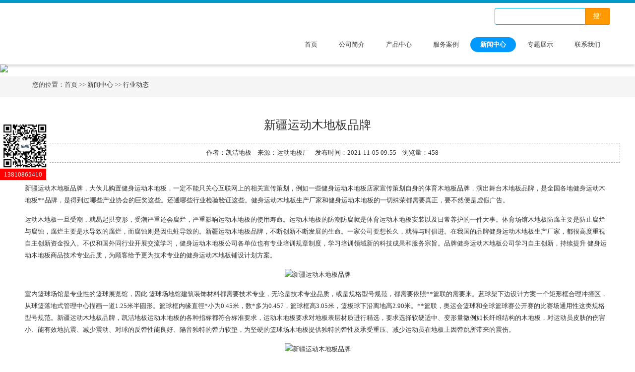

--- FILE ---
content_type: text/html; charset=utf-8
request_url: http://yundongdibanchang.com/industry/161.html
body_size: 6881
content:
<!DOCTYPE html>
<html lang="zh-cn">
<head>
<meta http-equiv="Content-Type" content="text/html; charset=utf-8" />
<title>新疆运动木地板品牌-运动地板厂</title>
<meta name="keywords" content="运动地板厂,运动场地板,室内运动木地板厂家,凯洁地板" />
<meta name="description" content="新疆运动木地板品牌，大伙儿购置健身运动木地板，一定不能只关心互联网上的相关宣传策划，例如一些健身运动木地板店家宣传策划自身的体育木地板品牌，演出舞台木地板品牌，是全国各地健身运动木地板**品牌，是得到过哪些产业协会的巨奖这些。还通哪些行业检验验证这些。健身运动木地板生产厂家和健身运动木地板的" />
<meta name="viewport" content="width=device-width, initial-scale=1.0">
<meta name="viewport" content="width=device-width, initial-scale=1.0, maximum-scale=1.0, user-scalable=no">
<meta content="yes" name="apple-mobile-web-app-capable">
<meta content="black" name="apple-mobile-web-app-status-bar-style">
<meta content="email=no" name="format-detection">
<link href="/skin/css/pintuer.css" rel="stylesheet"/>
<script src="/skin/js/jquery.js"></script>
<script src="/skin/js/pintuer.js"></script>
<script src="/skin/js/respond.min.js"></script>
<link href="/skin/css/style.css" type="text/css" rel="stylesheet" />
</head>
<body>
<div class="wrap-header">
  <div class="layout bg-black wrap-top">
    <div class="container height-big text-white"> <span class="hidden-l"></span> </div>
  </div>
  <div class="container padding-top padding-big-bottom ">
    <div class="line">
      <div class="xl12 xs12 xm2 xb3 padding-top logo">
        <button class="button icon-navicon float-right" data-target="#header-demo3"></button>
        <a href="/"><img src="/static/upload/image/20211021/1634781519727907.png" alt=""/></a> </div>
      <div class=" xl12 xs12 xm10 xb9 nav-navicon" id="header-demo3">
        <div class="text-right">
          <form action="/search/"  method="get">
            <div class="input-group text-right">
              <input class="input border-main" type="text" name="keyword" />
              <span class="addbtn">
              <button type="submit" class="button bg-main">搜!</button>
              </span> </div>
          </form>
        </div>
        <div class="text-right padding-big-top navbar navbar-big" >
          <ul class="nav nav-menu nav-inline nav-pills text-right">
            <li ><a href="/" class="topa"> 首页</a></li>
            
            <li ><a href="/abouts/" class="topa">公司简介</a>
              <ul>
                
                <li><a href="/factory/">工厂展示</a></li>
                
              </ul>
            </li>
            
            <li ><a href="/product/" class="topa">产品中心</a>
              <ul>
                
                <li><a href="/wood/">运动地板材质</a></li>
                
                <li><a href="/structure/">运动地板结构</a></li>
                
                <li><a href="/venue/">适用场馆</a></li>
                
              </ul>
            </li>
            
            <li ><a href="/case/" class="topa">服务案例</a>
              <ul>
                
                <li><a href="/gym/">体育馆运动地板</a></li>
                
                <li><a href="/basketballcourt/">篮球馆运动地板</a></li>
                
                <li><a href="/stage/">舞台运动地板</a></li>
                
                <li><a href="/venues/">其他运动地板</a></li>
                
              </ul>
            </li>
            
            <li class="active"><a href="/news/" class="topa">新闻中心</a>
              <ul>
                
                <li><a href="/industry/">行业动态</a></li>
                
                <li><a href="/problem/">常见问题</a></li>
                
              </ul>
            </li>
            
            <li ><a href="/special/" class="topa">专题展示</a>
              <ul>
                
                <li><a href="/install/">运动地板安装</a></li>
                
                <li><a href="/renovation/">运动地板翻新</a></li>
                
              </ul>
            </li>
            
            <li ><a href="/contact/" class="topa">联系我们</a>
              <ul>
                
                <li><a href="/liuyan/">在线留言</a></li>
                
              </ul>
            </li>
            
          </ul>
        </div>
      </div>
    </div>
  </div>
</div>

<!--end header-->
<div class="layout inner-banner"> <img src="/static/upload/image/20210915/1631689895414953.jpg"/> </div>
<!--end banner-->
<div class="layout bg-gray margin-big-bottom">
  <div class="container">
    <ul class="bread">
      您的位置：<a href="/">首页</a> >> <a href="/news/">新闻中心</a> >> <a href="/industry/">行业动态</a>
    </ul>
  </div>
</div>
<div class="layout padding-big-top padding-big-bottom">
  <div class="container padding-big-bottom">
    <h1 class="padding-big-bottom text-center">新疆运动木地板品牌</h1>
    <div class="container padding news-line"> 作者：凯洁地板&nbsp;&nbsp;&nbsp;&nbsp;来源：运动地板厂&nbsp;&nbsp;&nbsp;&nbsp;发布时间：2021-11-05 09:55&nbsp;&nbsp;&nbsp;&nbsp;浏览量：458</div>
    <div class="news-body"><p>新疆运动木地板品牌，大伙儿购置健身运动木地板，一定不能只关心互联网上的相关宣传策划，例如一些健身运动木地板店家宣传策划自身的体育木地板品牌，演出舞台木地板品牌，是全国各地健身运动木地板**品牌，是得到过哪些产业协会的巨奖这些。还通哪些行业检验验证这些。健身运动木地板生产厂家和健身运动木地板的一切殊荣都需要真正，要不然便是虚假广告。</p>
<p>运动木地板一旦受潮，就易起拱变形，受潮严重还会腐烂，严重影响运动木地板的使用寿命。运动木地板的防潮防腐就是体育运动木地板安装以及日常养护的一件大事。体育场馆木地板防腐主要是防止腐烂与腐蚀，腐烂主要是水导致的腐烂，而腐蚀则是因虫蛀导致的。新疆运动木地板品牌，不断创新不断发展的生命。一家公司要想长久，就得与时俱进。在我国的品牌健身运动木地板生产厂家，都很高度重视自主创新资金投入。不仅和国外同行业开展交流学习，健身运动木地板公司各单位也有专业培训规章制度，学习培训领域新的科技成果和服务宗旨。品牌健身运动木地板公司学习自主创新，持续提升 健身运动木地板商品技术专业品质，为顾客给予更为技术专业的健身运动木地板铺设计划方案。</p>
<p  style="text-align: center;"><img src="/static/img/745.jpg" alt="新疆运动木地板品牌"/></p>
<p>室内篮球场馆是专业性的篮球展览馆，因此 篮球场地馆建筑装饰材料都需要技术专业，无论是技术专业品质，或是规格型号规范，都需要依照**篮联的需要来。蓝球架下边设计方案一个矩形框合理冲撞区，从球篮落地式管理中心描画一道1.25米半圆形。篮球框内缘直徑*小为0.45米，数*多为0.457，篮球框高3.05米，篮板球下沿离地高2.90米。**篮联，奥运会篮球和全球篮球赛公开赛的比赛场通用性这类规格型号规范。新疆运动木地板品牌，凯洁地板运动木地板的各种指标都符合标准要求，运动木地板要求对地板表层材质进行精选，要求选择软硬适中、变形量微例如长纤维结构的木地板，对运动员皮肤的伤害小、能有效地抗震、减少震动、对球的反弹性能良好、隔音独特的弹力软垫，为坚硬的篮球场木地板提供独特的弹性及承受重压、减少运动员在地板上因弹跳所带来的震伤。</p>
<p  style="text-align: center;"><img src="/static/img/2426.jpg" alt="新疆运动木地板品牌"/></p>
<p>运动场馆、健身会所和剧场演出舞台，因为独特的运动空间，就得铺设技术专业的体育竞赛木地板。众多运动场馆工程项目商和招标方，怎样购买技术专业的体育竞赛木地板呢？品牌体育竞赛木地板的选料严苛，一般取枫木、枫桦木、松木、柞木等高端木料做为体育文化木地板的控制面板。仅有搞好体育文化木地板商品，才可以迎得顾客信任。要做好防湿工作就要从日常生活中的保养做起。日常对运动木地板的保养及防潮，主要就是做好不能浸水，保持体育场馆的通风。对于体育运动木地板的潮湿工作来说，不能单单就靠潮湿的天气做好防护就行，还需要我们多注意一下体育运动木地板的日常保养工作。新疆运动木地板品牌。</p>
<p>新疆运动木地板品牌，体育竞赛木地板铺设，要处理木制原材料热膨胀的特点，就得预埋变形缝。这儿要指出的是，预埋伸缩缝间距要有效。健身运动木地板控制面板一般空出0.2-0.5mm的间隙,表层间隙一定要匀称挺直给人一种**的层次感。健身运动木地板木龙骨及其毛木地板接缝处都需要空出1-3mm的间隙。当碰到墙面、柱头等硬件配置时空出3-5cm的变形缝上边压自然通风式地脚线。</p></div>
  </div>
  <div class="container padding-big">
    <div class="xl12 xs12 xm6 xb6">上一篇：<a href="/industry/160.html">广州篮球场木地板品牌</a></div>
    <div class="xl12 xs12 xm6 xb6 text-right">下一篇：<a href="/industry/167.html">北京运动体育地板公司</a></div>
  </div>
</div>
<!--end 产品内容-->

<div class="layout padding-big-top padding-big-bottom bg-gray">
  <div class="container padding-big-top padding-big-bottom">
    <h3 class="padding-bottom text-center h1">相关新闻推荐</h3>
    <div class="layout text-center"><a class="button border-main" href="/industry/">行业动态</a><a class="button border-main" href="/problem/">常见问题</a></div>
    <div class="container padding-big">
      <div class="xl12 xs12 xm6 xb6 newsitem padding-big-top">
        <ul>
          
          <li class="clearfix"> <a href="/industry/908.html" title="体育木地板结构包括哪些组件（武汉体育运动木地板翻新）">
            <div class="news-date">
              <div class="news-date1">13</div>
              <div class="news-date2">2022/05</div>
            </div>
            <div class="news-bodys">
              <h3>体育木地板结构包括哪些组件（武汉体育运动木地板翻新）</h3>
              <p>体育木地板结构包括哪些组件 体育场馆地面铺装专业的体育木地板材料。体育木地板是以结构系统来铺装的。凯洁运动木地板工程师为大家科普，体育木地板结构基本组件有哪些：体育木地板结构基本包括:1、 防潮层：PE土工防潮薄膜。有些体育场馆工程商和甲方，为了节省安装费用，就只采购铺装材料，然后由体育场馆工程...</p>
            </div>
            </a> </li>
          
          <li class="clearfix"> <a href="/industry/906.html" title="篮球场木地板性能标准是什么（山东体育运动木地板地面）">
            <div class="news-date">
              <div class="news-date1">12</div>
              <div class="news-date2">2022/05</div>
            </div>
            <div class="news-bodys">
              <h3>篮球场木地板性能标准是什么（山东体育运动木地板地面）</h3>
              <p>篮球场木地板性能标准是什么 专业的篮球场木地板，是具有保护性能、运动性能和技术性能的特殊功能性地面材料，不是普通的装饰性地材。凯洁运动木地板工程师为大家科普，篮球场木地板性能标准： 1、质量标准上通常按照18032或EN14904标准对这些功能进行性能指标量化，可检测出的数值来评估篮球...</p>
            </div>
            </a> </li>
          
          <li class="clearfix"> <a href="/industry/903.html" title="实木运动地板色差是怎么回事（丹东体育运动木地板费用）">
            <div class="news-date">
              <div class="news-date1">11</div>
              <div class="news-date2">2022/05</div>
            </div>
            <div class="news-bodys">
              <h3>实木运动地板色差是怎么回事（丹东体育运动木地板费用）</h3>
              <p>实木运动地板色差，讲讲是怎么回事实木地板是木材经烘干，加工后构成的地上装饰资料。很多体育场馆工程商和甲方朋友，不了解实木运动地板色差，对运动木地板色差产生很多误解。凯洁运动木地板工程师，来为朋友们讲讲实木运动地板色差是怎么回事：1、实木运动地板色差原因呈现色差的原因大体是因为树木的品种、产地、色...</p>
            </div>
            </a> </li>
          
          <li class="clearfix"> <a href="/industry/902.html" title="羽毛球馆木地板如何保养（哈尔滨体育运动木地板销售）">
            <div class="news-date">
              <div class="news-date1">11</div>
              <div class="news-date2">2022/05</div>
            </div>
            <div class="news-bodys">
              <h3>羽毛球馆木地板如何保养（哈尔滨体育运动木地板销售）</h3>
              <p>羽毛球馆木地板如何保养？相信大家都知道，羽毛球馆木地板产品不同于一般的家用或者商用的木地板产品，羽毛球馆木地板产品的使用频次比较高，而且冲击力也是非常强的，因此为了更好地维护羽毛球馆木地板产品以及延长羽毛球馆木地板产品的使用寿命，应该注意对羽毛球馆木地板产品的日常维护与保养。那么羽毛球馆木地板如何...</p>
            </div>
            </a> </li>
          
          <li class="clearfix"> <a href="/industry/899.html" title="羽毛球馆木地板的技术指标是什么（清远运动场实木地板生产厂家）">
            <div class="news-date">
              <div class="news-date1">10</div>
              <div class="news-date2">2022/05</div>
            </div>
            <div class="news-bodys">
              <h3>羽毛球馆木地板的技术指标是什么（清远运动场实木地板生产厂家）</h3>
              <p>羽毛球馆木地板的技术指标是什么 羽毛球馆木地板，是指专门在体育馆及健身房等运 动场所使用的地板。据有关专家介绍，不仅在羽毛球比赛等竞技场馆中需铺设羽毛球馆木地板，在大众健身场所也应重视羽毛球馆木地板的应用。羽毛球馆木地板不同于家用地板，其强度、滑动摩擦系数、冲击吸收等指标以及铺装方法等都有专门的要...</p>
            </div>
            </a> </li>
          
        </ul>
      </div>
      <div class="xl12 xs12 xm6 xb6 newsitem padding-big-top">
        <ul>
          
          <li class="clearfix"> <a href="/industry/906.html" title="篮球场木地板性能标准是什么（山东体育运动木地板地面）">
            <div class="news-date">
              <div class="news-date1">12</div>
              <div class="news-date2">2022/05</div>
            </div>
            <div class="news-bodys">
              <h3>篮球场木地板性能标准是什么（山东体育运动木地板地面）</h3>
              <p>篮球场木地板性能标准是什么 专业的篮球场木地板，是具有保护性能、运动性能和技术性能的特殊功能性地面材料，不是普通的装饰性地材。凯洁运动木地板工程师为大家科普，篮球场木地板性能标准： 1、质量标准上通常按照18032或EN14904标准对这些功能进行性能指标量化，可检测出的数值来评估篮球...</p>
            </div>
            </a> </li>
          
          <li class="clearfix"> <a href="/problem/905.html" title="运动木地板枫木和柞木材质有什么区别（五家渠体育运动木地板）">
            <div class="news-date">
              <div class="news-date1">11</div>
              <div class="news-date2">2022/05</div>
            </div>
            <div class="news-bodys">
              <h3>运动木地板枫木和柞木材质有什么区别（五家渠体育运动木地板）</h3>
              <p>运动木地板枫木和柞木材质有什么区别作为室内体育馆运动木地板，必然是要承受运动所带来的高强度压力。因此对于木地板材质的选择也是都是经过精挑细选的。只有过硬的抗压能力才会让木地板使用更长久。目前国内较为流行的体育馆木地板材质有枫木和柞木。凯洁运动木地板工程师为大家科普，运动木地板枫木和柞木材质有什么...</p>
            </div>
            </a> </li>
          
          <li class="clearfix"> <a href="/problem/904.html" title="体育运动木地板能用多少年（昌邑健身房体育运动木地板）">
            <div class="news-date">
              <div class="news-date1">11</div>
              <div class="news-date2">2022/05</div>
            </div>
            <div class="news-bodys">
              <h3>体育运动木地板能用多少年（昌邑健身房体育运动木地板）</h3>
              <p>体育运动木地板能用多少年？体育场馆、健身中心和剧院舞台安装的是体育实木运动地板。大家知道，体育运动木地板的采购价格比普通运动木地板高很多。这主要是因为体育场馆等运动场所是特殊的运动空间，对铺装材料的要求较高，普通木地板的质量和性能是无法胜任的。从地板的一般使用寿命看，无论是实木地板、强化复合地板...</p>
            </div>
            </a> </li>
          
          <li class="clearfix"> <a href="/industry/903.html" title="实木运动地板色差是怎么回事（丹东体育运动木地板费用）">
            <div class="news-date">
              <div class="news-date1">11</div>
              <div class="news-date2">2022/05</div>
            </div>
            <div class="news-bodys">
              <h3>实木运动地板色差是怎么回事（丹东体育运动木地板费用）</h3>
              <p>实木运动地板色差，讲讲是怎么回事实木地板是木材经烘干，加工后构成的地上装饰资料。很多体育场馆工程商和甲方朋友，不了解实木运动地板色差，对运动木地板色差产生很多误解。凯洁运动木地板工程师，来为朋友们讲讲实木运动地板色差是怎么回事：1、实木运动地板色差原因呈现色差的原因大体是因为树木的品种、产地、色...</p>
            </div>
            </a> </li>
          
          <li class="clearfix"> <a href="/industry/902.html" title="羽毛球馆木地板如何保养（哈尔滨体育运动木地板销售）">
            <div class="news-date">
              <div class="news-date1">11</div>
              <div class="news-date2">2022/05</div>
            </div>
            <div class="news-bodys">
              <h3>羽毛球馆木地板如何保养（哈尔滨体育运动木地板销售）</h3>
              <p>羽毛球馆木地板如何保养？相信大家都知道，羽毛球馆木地板产品不同于一般的家用或者商用的木地板产品，羽毛球馆木地板产品的使用频次比较高，而且冲击力也是非常强的，因此为了更好地维护羽毛球馆木地板产品以及延长羽毛球馆木地板产品的使用寿命，应该注意对羽毛球馆木地板产品的日常维护与保养。那么羽毛球馆木地板如何...</p>
            </div>
            </a> </li>
          
        </ul>
      </div>
      <div class="clearfix"></div>
    </div>
  </div>
</div>
<div class="container-layout bg-black2 bg-inverse padding-big-top padding-big-bottom clearfix">
  <div class="table-responsive padding hidden-l container">
    <div class="xl12 xs12 xm9 xb10">
      <ul class="nav nav-sitemap">
        
        <li><a href="/abouts/">公司简介</a>
          <ul>
            
            <li><a href="/factory/">工厂展示</a></li>
            
          </ul>
        </li>
        
        <li><a href="/product/">产品中心</a>
          <ul>
            
            <li><a href="/wood/">运动地板材质</a></li>
            
            <li><a href="/structure/">运动地板结构</a></li>
            
            <li><a href="/venue/">适用场馆</a></li>
            
          </ul>
        </li>
        
        <li><a href="/case/">服务案例</a>
          <ul>
            
            <li><a href="/gym/">体育馆运动地板</a></li>
            
            <li><a href="/basketballcourt/">篮球馆运动地板</a></li>
            
            <li><a href="/stage/">舞台运动地板</a></li>
            
            <li><a href="/venues/">其他运动地板</a></li>
            
          </ul>
        </li>
        
        <li><a href="/news/">新闻中心</a>
          <ul>
            
            <li><a href="/industry/">行业动态</a></li>
            
            <li><a href="/problem/">常见问题</a></li>
            
          </ul>
        </li>
        
        <li><a href="/special/">专题展示</a>
          <ul>
            
            <li><a href="/install/">运动地板安装</a></li>
            
            <li><a href="/renovation/">运动地板翻新</a></li>
            
          </ul>
        </li>
        
        <li><a href="/contact/">联系我们</a>
          <ul>
            
            <li><a href="/liuyan/">在线留言</a></li>
            
          </ul>
        </li>
        
      </ul>
    </div>
    <div class="hidden-l hidden-s xm3 xb2">
      <h4 class="padding-bottom">关注官方微信</h4>
      <img class="foot-weixin" src="/skin/images/weixin.jpg"> </div>
  </div>
</div>
<div class="container-layout bg-sub padding-top padding-bottom clearfix">
  <div class="text-center">Copyright © 2012-2025 斯泊丁凯洁地板 版权所有　<a href="https://beian.miit.gov.cn/" target="_blank" rel="nofollow">京ICP备18050244号</a>　<a href="/sitemap.xml" target="_blank">XML地图</a></div>
</div>

<div class="kjweixin" style="z-index: 9999; position: fixed ! important; left: 0px; bottom: 50%;width:100px;"><img src="http://www.tiyudiban.com.cn/images/kjweixin.jpg" alt="" title="" style="width:100%;"><a href="tel:13810865410" rel="nofollow"style="padding: 4px 8px;background: #f00;color: #fff;">13810865410</a></div>
<script>
(function(){
    var bp = document.createElement('script');
    var curProtocol = window.location.protocol.split(':')[0];
    if (curProtocol === 'https') {
        bp.src = 'https://zz.bdstatic.com/linksubmit/push.js';
    }
    else {
        bp.src = 'http://push.zhanzhang.baidu.com/push.js';
    }
    var s = document.getElementsByTagName("script")[0];
    s.parentNode.insertBefore(bp, s);
})();
</script>
<script>
var _hmt = _hmt || [];
(function() {
  var hm = document.createElement("script");
  hm.src = "https://hm.baidu.com/hm.js?666";
  var s = document.getElementsByTagName("script")[0]; 
  s.parentNode.insertBefore(hm, s);
})();
</script>

</body>
</html>

--- FILE ---
content_type: text/css
request_url: http://yundongdibanchang.com/skin/css/pintuer.css
body_size: 37224
content:
/* 织梦58（dede58.com）做最好的织梦整站模板下载网站 */
html {
	margin: 0;
	padding: 0;
	border: 0;
	-webkit-text-size-adjust: 100%;
	-ms-text-size-adjust: 100%;
	-webkit-tap-highlight-color: rgba(0,0,0,0)
}
body, div, span, object, iframe, h1, h2, h3, h4, h5, h6, p, blockquote, pre, a, abbr, acronym, address, code, del, dfn, em, q, dl, dt, dd, ol, ul, li, fieldset, form, legend, caption, tbody, tfoot, thead, article, aside, dialog, figure, footer, header, hgroup, nav, section {
	margin: 0;
	padding: 0;
	border: 0;
	font-size: 14px;
	font: inherit;
	vertical-align: baseline
}
article, aside, details, figcaption, figure, dialog, footer, header, hgroup, menu, nav, section {
	display: block
}
body {
	font-size: 14px;
	color: #333;
	background: #fff;
	font-family: "Microsoft YaHei", "simsun", "Helvetica Neue", Arial, Helvetica, sans-serif
}
img {
	border: 0;
	vertical-align: bottom;
	max-width:100%;
}
::-webkit-input-placeholder {
color:#999
}
:-moz-placeholder {
color:#999
}
::-moz-placeholder {
color:#999
}
:-ms-input-placeholder {
color:#ccc
}
* {
	-webkit-box-sizing: border-box;
	-moz-box-sizing: border-box;
	box-sizing: border-box
}
*:before, *:after {
	-webkit-box-sizing: border-box;
	-moz-box-sizing: border-box;
	box-sizing: border-box
}
button::-moz-focus-inner, input::-moz-focus-inner {
padding:0;
border:0
}
textarea {
	overflow: auto
}
input:focus, textarea:focus, button:focus, select:focus {
	outline: 0
}
input::-ms-clear {
display:none
}
article, aside, details, figcaption, figure, footer, header, hgroup, main, nav, section, summary {
	display: block
}
audio, canvas, progress, video {
	display: inline-block;
	vertical-align: baseline
}
audio:not([controls]) {
	display: none;
	height: 0
}
[hidden], template {
display:none
}
a {
	background: transparent
}
a:active, a:hover {
	outline: 0
}
a:focus {
	outline: thin dotted;
	outline: 5px auto -webkit-focus-ring-color;
	outline-offset: -2px
}
abbr[title] {
	border-bottom: 1px dotted
}
b, strong {
	font-weight: bold
}
dfn {
	font-style: italic
}
mark {
	color: #000;
	background: #ff0
}
small {
	font-size: 80%
}
sub, sup {
	position: relative;
	font-size: 75%;
	line-height: 0;
	vertical-align: baseline
}
sup {
	top: -.5em
}
sub {
	bottom: -.25em
}
svg:not(:root) {
	overflow: hidden
}
figure {
	margin: 1em 40px
}
hr {
	height: 0;
	-moz-box-sizing: content-box;
	box-sizing: content-box
}
pre {
	overflow: auto
}
code, kbd, pre, samp {
	font-family: monospace, monospace;
	font-size: 1em
}
button, input, optgroup, select, textarea {
	margin: 0;
	font: inherit
}
button {
	overflow: visible
}
button, select {
	text-transform: none
}
button, html input[type="button"], input[type="reset"], input[type="submit"] {
	-webkit-appearance: button;
	cursor: pointer
}
button[disabled], html input[disabled] {
	cursor: default
}
button::-moz-focus-inner, input::-moz-focus-inner {
padding:0;
border:0
}
input {
	line-height: normal
}
input[type="checkbox"], input[type="radio"] {
	box-sizing: border-box;
	padding: 0
}
input[type="number"]::-webkit-inner-spin-button, input[type="number"]::-webkit-outer-spin-button {
height:auto
}
input[type="search"] {
	-webkit-box-sizing: content-box;
	-moz-box-sizing: content-box;
	box-sizing: content-box;
	-webkit-appearance: textfield
}
input[type="search"]::-webkit-search-cancel-button, input[type="search"]::-webkit-search-decoration {
-webkit-appearance:none
}
fieldset {
	padding: .35em .625em .75em;
	margin: 0 2px;
	border: 1px solid #c0c0c0
}
legend {
	padding: 0;
	border: 0
}
optgroup {
	font-weight: bold
}
table {
	border-spacing: 0;
	border-collapse: collapse
}
td, th {
	padding: 0
}
.button {
	border: solid 1px #ddd;
	background: transparent;
	border-radius: 4px;
	font-size: 14px;
	padding: 6px 15px;
	margin: 0;
	display: inline-block;
	line-height: 20px;
	transition: all 1s cubic-bezier(0.175, 0.885, 0.32, 1) 0s
}
.button[disabled] {
	pointer-events: none;
	cursor: not-allowed;
	webkit-box-shadow: none;
	box-shadow: none;
	filter: alpha(opacity=50);
	opacity: .5
}
.button:active {
	background-image: none;
	outline: 0;
	transition: all .3s cubic-bezier(0.175, 0.885, 0.32, 1) 0s
}
.button:hover {
	transition: all .3s cubic-bezier(0.175, 0.885, 0.32, 1) 0s
}
.button-block {
	display: block;
	width: 100%
}
.button-large {
	padding: 15px 20px;
	font-size: 24px;
	line-height: 24px
}
.button-big {
	padding: 10px 15px;
	font-size: 18px;
	line-height: 22px
}
.button-small {
	padding: 5px 10px;
	font-size: 12px;
	font-weight: normal;
	line-height: 18px
}
.button-little {
	padding: 3px 5px;
	font-size: 12px;
	font-weight: normal;
	line-height: 16px
}
.button.bg-main, .button.bg-sub, .button.bg-dot, .button.bg-black, .button.bg-gray, .button.bg-red, .button.bg-yellow, .button.bg-blue, .button.bg-green {
	color: #fff
}
.layout {
	width: 100%
}
.container, .container-layout {
	margin: 0 auto;
	padding: 0 10px
}
@media(min-width:760px) {
.container {
	width: 750px
}
}
@media(min-width:1000px) {
.container {
	width: 1000px
}
}
@media(min-width:1200px) {
.container {
	width: 1200px
}
}
.line {
	margin: 0;
	padding: 0
}
.x1, .x2, .x3, .x4, .x5, .x6, .x7, .x8, .x9, .x10, .x11, .x12, .xl1, .xl2, .xl3, .xl4, .xl5, .xl6, .xl7, .xl8, .xl9, .xl10, .xl11, .xl12, .xs1, .xs2, .xs3, .xs4, .xs5, .xs6, .xs7, .xs8, .xs9, .xs10, .xs11, .xs12, .xm1, .xm2, .xm3, .xm4, .xm5, .xm6, .xm7, .xm8, .xm9, .xm10, .xm11, .xm12, .xb1, .xb2, .xb3, .xb4, .xb5, .xb6, .xb7, .xb8, .xb9, .xb10, .xb11, .xb12 {
	position: relative;
	min-height: 1px
}
.line-big {
	margin-left: -10px;
	margin-right: -10px
}
.line-big .x1, .line-big .x2, .line-big .x3, .line-big .x4, .line-big .x5, .line-big .x6, .line-big .x7, .line-big .x8, .line-big .x9, .line-big .x10, .line-big .x11, .line-big .x12, .line-big .xl1, .line-big .xl2, .line-big .xl3, .line-big .xl4, .line-big .xl5, .line-big .xl6, .line-big .xl7, .line-big .xl8, .line-big .xl9, .line-big .xl10, .line-big .xl11, .line-big .xl12, .line-big .xs1, .line-big .xs2, .line-big .xs3, .line-big .xs4, .line-big .xs5, .line-big .xs6, .line-big .xs7, .line-big .xs8, .line-big .xs9, .line-big .xs10, .line-big .xs11, .line-big .xs12, .line-big .xm1, .line-big .xm2, .line-big .xm3, .line-big .xm4, .line-big .xm5, .line-big .xm6, .line-big .xm7, .line-big .xm8, .line-big .xm9, .line-big .xm10, .line-big .xm11, .line-big .xm12, .line-big .xb1, .line-big .xb2, .line-big .xb3, .line-big .xb4, .line-big .xb5, .line-big .xb6, .line-big .xb7, .line-big .xb8, .line-big .xb9, .line-big .xb10, .line-big .xb11, .line-big .xb12 {
	position: relative;
	min-height: 1px;
	padding-right: 10px;
	padding-left: 10px
}
.line-middle {
	margin-left: -5px;
	margin-right: -5px
}
.line-middle .x1, .line-middle .x2, .line-middle .x3, .line-middle .x4, .line-middle .x5, .line-middle .x6, .line-middle .x7, .line-middle .x8, .line-middle .x9, .line-middle .x10, .line-middle .x11, .line-middle .x12, .line-middle .xl1, .line-middle .xl2, .line-middle .xl3, .line-middle .xl4, .line-middle .xl5, .line-middle .xl6, .line-middle .xl7, .line-middle .xl8, .line-middle .xl9, .line-middle .xl10, .line-middle .xl11, .line-middle .xl12, .line-middle .xs1, .line-middle .xs2, .line-middle .xs3, .line-middle .xs4, .line-middle .xs5, .line-middle .xs6, .line-middle .xs7, .line-middle .xs8, .line-middle .xs9, .line-middle .xs10, .line-middle .xs11, .line-middle .xs12, .line-middle .xm1, .line-middle .xm2, .line-middle .xm3, .line-middle .xm4, .line-middle .xm5, .line-middle .xm6, .line-middle .xm7, .line-middle .xm8, .line-middle .xm9, .line-middle .xm10, .line-middle .xm11, .line-middle .xm12, .line-middle .xb1, .line-middle .xb2, .line-middle .xb3, .line-middle .xb4, .line-middle .xb5, .line-middle .xb6, .line-middle .xb7, .line-middle .xb8, .line-middle .xb9, .line-middle .xb10, .line-middle .xb11, .line-middle .xb12 {
	position: relative;
	min-height: 1px;
	padding-right: 5px;
	padding-left: 5px
}
.line-small {
	margin-left: -2px;
	margin-right: -2px
}
.line-small .x1, .line-small .x2, .line-small .x3, .line-small .x4, .line-small .x5, .line-small .x6, .line-small .x7, .line-small .x8, .line-small .x9, .line-small .x10, .line-small .x11, .line-small .x12, .line-small .xl1, .line-small .xl2, .line-small .xl3, .line-small .xl4, .line-small .xl5, .line-small .xl6, .line-small .xl7, .line-small .xl8, .line-small .xl9, .line-small .xl10, .line-small .xl11, .line-small .xl12, .line-small .xs1, .line-small .xs2, .line-small .xs3, .line-small .xs4, .line-small .xs5, .line-small .xs6, .line-small .xs7, .line-small .xs8, .line-small .xs9, .line-small .xs10, .line-small .xs11, .line-small .xs12, .line-small .xm1, .line-small .xm2, .line-small .xm3, .line-small .xm4, .line-small .xm5, .line-small .xm6, .line-small .xm7, .line-small .xm8, .line-small .xm9, .line-small .xm10, .line-small .xm11, .line-small .xm12, .line-small .xb1, .line-small .xb2, .line-small .xb3, .line-small .xb4, .line-small .xb5, .line-small .xb6, .line-small .xb7, .line-small .xb8, .line-small .xb9, .line-small .xb10, .line-small .xb11, .line-small .xb12 {
	position: relative;
	min-height: 1px;
	padding-right: 2px;
	padding-left: 2px
}
.x1, .x2, .x3, .x4, .x5, .x6, .x7, .x8, .x9, .x10, .x11, .x12 {
	float: left
}
.x1 {
	width: 8.33333333%
}
.x2 {
	width: 16.66666667%
}
.x3 {
	width: 25%
}
.x4 {
	width: 33.33333333%
}
.x5 {
	width: 41.66666667%
}
.x6 {
	width: 50%
}
.x7 {
	width: 58.33333333%
}
.x8 {
	width: 66.66666667%
}
.x9 {
	width: 75%
}
.x10 {
	width: 83.33333333%
}
.x11 {
	width: 91.66666667%
}
.x12 {
	width: 100%
}
.x0-left {
	left: 0
}
.x1-left {
	left: 8.33333333%
}
.x2-left {
	left: 16.66666667%
}
.x3-left {
	left: 25%
}
.x4-left {
	left: 33.33333333%
}
.x5-left {
	left: 41.66666667%
}
.x6-left {
	left: 50%
}
.x7-left {
	left: 58.33333333%
}
.x8-left {
	left: 66.66666667%
}
.x9-left {
	left: 75%
}
.x10-left {
	left: 83.33333333%
}
.x11-left {
	left: 91.66666667%
}
.x12-left {
	left: 100%
}
.x0-right {
	right: 0
}
.x1-right {
	right: 8.33333333%
}
.x2-right {
	right: 16.66666667%
}
.x3-right {
	right: 25%
}
.x4-right {
	right: 33.33333333%
}
.x5-right {
	right: 41.66666667%
}
.x6-right {
	right: 50%
}
.x7-right {
	right: 58.33333333%
}
.x8-right {
	right: 66.66666667%
}
.x9-right {
	right: 75%
}
.x10-right {
	right: 83.33333333%
}
.x11-right {
	right: 91.66666667%
}
.x12-right {
	right: 100%
}
.x0-move {
	margin-left: 0
}
.x1-move {
	margin-left: 8.33333333%
}
.x2-move {
	margin-left: 16.66666667%
}
.x3-move {
	margin-left: 25%
}
.x4-move {
	margin-left: 33.33333333%
}
.x5-move {
	margin-left: 41.66666667%
}
.x6-move {
	margin-left: 50%
}
.x7-move {
	margin-left: 58.33333333%
}
.x8-move {
	margin-left: 66.66666667%
}
.x9-move {
	margin-left: 75%
}
.x10-move {
	margin-left: 83.33333333%
}
.x11-move {
	margin-left: 91.66666667%
}
.x12-move {
	margin-left: 100%
}
@media(min-width:300px) {
.xl1, .xl2, .xl3, .xl4, .xl5, .xl6, .xl7, .xl8, .xl9, .xl10, .xl11, .xl12 {
	float: left
}
.xl1 {
	width: 8.33333333%
}
.xl2 {
	width: 16.66666667%
}
.xl3 {
	width: 25%
}
.xl4 {
	width: 33.33333333%
}
.xl5 {
	width: 41.66666667%
}
.xl6 {
	width: 50%
}
.xl7 {
	width: 58.33333333%
}
.xl8 {
	width: 66.66666667%
}
.xl9 {
	width: 75%
}
.xl10 {
	width: 83.33333333%
}
.xl11 {
	width: 91.66666667%
}
.xl12 {
	width: 100%
}
.xl0-left {
	left: 0
}
.xl1-left {
	left: 8.33333333%
}
.xl2-left {
	left: 16.66666667%
}
.xl3-left {
	left: 25%
}
.xl4-left {
	left: 33.33333333%
}
.xl5-left {
	left: 41.66666667%
}
.xl6-left {
	left: 50%
}
.xl7-left {
	left: 58.33333333%
}
.xl8-left {
	left: 66.66666667%
}
.xl9-left {
	left: 75%
}
.xl10-left {
	left: 83.33333333%
}
.xl11-left {
	left: 91.66666667%
}
.xl12-left {
	left: 100%
}
.xl0-right {
	right: 0
}
.xl1-right {
	right: 8.33333333%
}
.xl2-right {
	right: 16.66666667%
}
.xl3-right {
	right: 25%
}
.xl4-right {
	right: 33.33333333%
}
.xl5-right {
	right: 41.66666667%
}
.xl6-right {
	right: 50%
}
.xl7-right {
	right: 58.33333333%
}
.xl8-right {
	right: 66.66666667%
}
.xl9-right {
	right: 75%
}
.xl10-right {
	right: 83.33333333%
}
.xl11-right {
	right: 91.66666667%
}
.xl12-right {
	right: 100%
}
.xl0-move {
	margin-left: 0
}
.xl1-move {
	margin-left: 8.33333333%
}
.xl2-move {
	margin-left: 16.66666667%
}
.xl3-move {
	margin-left: 25%
}
.xl4-move {
	margin-left: 33.33333333%
}
.xl5-move {
	margin-left: 41.66666667%
}
.xl6-move {
	margin-left: 50%
}
.xl7-move {
	margin-left: 58.33333333%
}
.xl8-move {
	margin-left: 66.66666667%
}
.xl9-move {
	margin-left: 75%
}
.xl10-move {
	margin-left: 83.33333333%
}
.xl11-move {
	margin-left: 91.66666667%
}
.xl12-move {
	margin-left: 100%
}
}
@media(min-width:760px) {
.xs1, .xs2, .xs3, .xs4, .xs5, .xs6, .xs7, .xs8, .xs9, .xs10, .xs11, .xs12 {
	float: left
}
.xs1 {
	width: 8.33333333%
}
.xs2 {
	width: 16.66666667%
}
.xs3 {
	width: 25%
}
.xs4 {
	width: 33.33333333%
}
.xs5 {
	width: 41.66666667%
}
.xs6 {
	width: 50%
}
.xs7 {
	width: 58.33333333%
}
.xs8 {
	width: 66.66666667%
}
.xs9 {
	width: 75%
}
.xs10 {
	width: 83.33333333%
}
.xs11 {
	width: 91.66666667%
}
.xs12 {
	width: 100%
}
.xs0-left {
	left: 0
}
.xs1-left {
	left: 8.33333333%
}
.xs2-left {
	left: 16.66666667%
}
.xs3-left {
	left: 25%
}
.xs4-left {
	left: 33.33333333%
}
.xs5-left {
	left: 41.66666667%
}
.xs6-left {
	left: 50%
}
.xs7-left {
	left: 58.33333333%
}
.xs8-left {
	left: 66.66666667%
}
.xs9-left {
	left: 75%
}
.xs10-left {
	left: 83.33333333%
}
.xs11-left {
	left: 91.66666667%
}
.xs12-left {
	left: 100%
}
.xs0-right {
	right: 0
}
.xs1-right {
	right: 8.33333333%
}
.xs2-right {
	right: 16.66666667%
}
.xs3-right {
	right: 25%
}
.xs4-right {
	right: 33.33333333%
}
.xs5-right {
	right: 41.66666667%
}
.xs6-right {
	right: 50%
}
.xs7-right {
	right: 58.33333333%
}
.xs8-right {
	right: 66.66666667%
}
.xs9-right {
	right: 75%
}
.xs10-right {
	right: 83.33333333%
}
.xs11-right {
	right: 91.66666667%
}
.xs12-right {
	right: 100%
}
.xs0-move {
	margin-left: 0
}
.xs1-move {
	margin-left: 8.33333333%
}
.xs2-move {
	margin-left: 16.66666667%
}
.xs3-move {
	margin-left: 25%
}
.xs4-move {
	margin-left: 33.33333333%
}
.xs5-move {
	margin-left: 41.66666667%
}
.xs6-move {
	margin-left: 50%
}
.xs7-move {
	margin-left: 58.33333333%
}
.xs8-move {
	margin-left: 66.66666667%
}
.xs9-move {
	margin-left: 75%
}
.xs10-move {
	margin-left: 83.33333333%
}
.xs11-move {
	margin-left: 91.66666667%
}
.xs12-move {
	margin-left: 100%
}
}
@media(min-width:1000px) {
.xm1, .xm2, .xm3, .xm4, .xm5, .xm6, .xm7, .xm8, .xm9, .xm10, .xm11, .xm12 {
	float: left
}
.xm1 {
	width: 8.33333333%
}
.xm2 {
	width: 16.66666667%
}
.xm3 {
	width: 25%
}
.xm4 {
	width: 33.33333333%
}
.xm5 {
	width: 41.66666667%
}
.xm6 {
	width: 50%
}
.xm7 {
	width: 58.33333333%
}
.xm8 {
	width: 66.66666667%
}
.xm9 {
	width: 75%
}
.xm10 {
	width: 83.33333333%
}
.xm11 {
	width: 91.66666667%
}
.xm12 {
	width: 100%
}
.xm0-left {
	left: 0
}
.xm1-left {
	left: 8.33333333%
}
.xm2-left {
	left: 16.66666667%
}
.xm3-left {
	left: 25%
}
.xm4-left {
	left: 33.33333333%
}
.xm5-left {
	left: 41.66666667%
}
.xm6-left {
	left: 50%
}
.xm7-left {
	left: 58.33333333%
}
.xm8-left {
	left: 66.66666667%
}
.xm9-left {
	left: 75%
}
.xm10-left {
	left: 83.33333333%
}
.xm11-left {
	left: 91.66666667%
}
.xm12-left {
	left: 100%
}
.xm0-right {
	right: 0
}
.xm1-right {
	right: 8.33333333%
}
.xm2-right {
	right: 16.66666667%
}
.xm3-right {
	right: 25%
}
.xm4-right {
	right: 33.33333333%
}
.xm5-right {
	right: 41.66666667%
}
.xm6-right {
	right: 50%
}
.xm7-right {
	right: 58.33333333%
}
.xm8-right {
	right: 66.66666667%
}
.xm9-right {
	right: 75%
}
.xm10-right {
	right: 83.33333333%
}
.xm11-right {
	right: 91.66666667%
}
.xm12-right {
	right: 100%
}
.xm0-move {
	margin-left: 0
}
.xm1-move {
	margin-left: 8.33333333%
}
.xm2-move {
	margin-left: 16.66666667%
}
.xm3-move {
	margin-left: 25%
}
.xm4-move {
	margin-left: 33.33333333%
}
.xm5-move {
	margin-left: 41.66666667%
}
.xm6-move {
	margin-left: 50%
}
.xm7-move {
	margin-left: 58.33333333%
}
.xm8-move {
	margin-left: 66.66666667%
}
.xm9-move {
	margin-left: 75%
}
.xm10-move {
	margin-left: 83.33333333%
}
.xm11-move {
	margin-left: 91.66666667%
}
.xm12-move {
	margin-left: 100%
}
}
@media(min-width:1200px) {
.xb1, .xb2, .xb3, .xb4, .xb5, .xb6, .xb7, .xb8, .xb9, .xb10, .xb11, .xb12 {
	float: left
}
.logo{width:40% !important;}
.xb1 {
	width: 8.33333333%
}
.xb2 {
	width: 16.66666667%
}
.xb3 {
	width: 25%
}
.xb4 {
	width: 33.33333333%
}
.xb5 {
	width: 41.66666667%
}
.xb6 {
	width: 50%
}
.xb7 {
	width: 58.33333333%
}
.xb8 {
	width: 66.66666667%
}
.xb9 {
	width: 60%
}
.xb10 {
	width: 83.33333333%
}
.xb11 {
	width: 91.66666667%
}
.xb12 {
	width: 100%
}
.xb0-left {
	left: 0
}
.xb1-left {
	left: 8.33333333%
}
.xb2-left {
	left: 16.66666667%
}
.xb3-left {
	left: 25%
}
.xb4-left {
	left: 33.33333333%
}
.xb5-left {
	left: 41.66666667%
}
.xb6-left {
	left: 50%
}
.xb7-left {
	left: 58.33333333%
}
.xb8-left {
	left: 66.66666667%
}
.xb9-left {
	left: 75%
}
.xb10-left {
	left: 83.33333333%
}
.xb11-left {
	left: 91.66666667%
}
.xb12-left {
	left: 100%
}
.xb0-right {
	right: 0
}
.xb1-right {
	right: 8.33333333%
}
.xb2-right {
	right: 16.66666667%
}
.xb3-right {
	right: 25%
}
.xb4-right {
	right: 33.33333333%
}
.xb5-right {
	right: 41.66666667%
}
.xb6-right {
	right: 50%
}
.xb7-right {
	right: 58.33333333%
}
.xb8-right {
	right: 66.66666667%
}
.xb9-right {
	right: 75%
}
.xb10-right {
	right: 83.33333333%
}
.xb11-right {
	right: 91.66666667%
}
.xb12-right {
	right: 100%
}
.xb0-move {
	margin-left: 0
}
.xb1-move {
	margin-left: 8.33333333%
}
.xb2-move {
	margin-left: 16.66666667%
}
.xb3-move {
	margin-left: 25%
}
.xb4-move {
	margin-left: 33.33333333%
}
.xb5-move {
	margin-left: 41.66666667%
}
.xb6-move {
	margin-left: 50%
}
.xb7-move {
	margin-left: 58.33333333%
}
.xb8-move {
	margin-left: 66.66666667%
}
.xb9-move {
	margin-left: 75%
}
.xb10-move {
	margin-left: 83.33333333%
}
.xb11-move {
	margin-left: 91.66666667%
}
.xb12-move {
	margin-left: 100%
}
}
@media(max-width:760px) {
.show-l {
	display: block!important
}
.hidden-l {
	display: none!important
}
}
@media(min-width:761px) and (max-width:1000px) {
.show-s {
	display: block!important
}
.hidden-s {
	display: none!important
}
}
@media(min-width:1001px) and (max-width:1200px) {
.show-m {
	display: block!important
}
.hidden-m {
	display: none!important
}
}
@media(min-width:1201px) {
.show-b {
	display: block!important
}
.hidden-b {
	display: none!important
}
}
@font-face {
	font-family: 'FontAwesome';
	src: url('../fonts/fontawesome-webfont.eot');
	src: url('../fonts/fontawesome-webfont.eot') format('embedded-opentype'), url('../fonts/fontawesome-webfont.woff') format('woff'), url('../fonts/fontawesome-webfont.ttf') format('truetype'), url('../fonts/fontawesome-webfont.svg') format('svg');
	font-weight: normal;
	font-style: normal
}
[class*='icon-']:before {
	display: inline-block;
	font-family: "FontAwesome";
	font-weight: normal;
	font-style: normal;
	vertical-align: baseline;
	line-height: 1;
	-webkit-font-smoothing: antialiased;
	-moz-osx-font-smoothing: grayscale
}
.icon-glass:before {
	content: "\f000"
}
.icon-music:before {
	content: "\f001"
}
.icon-search:before {
	content: "\f002"
}
.icon-envelope-o:before {
	content: "\f003"
}
.icon-heart:before {
	content: "\f004"
}
.icon-star:before {
	content: "\f005"
}
.icon-star-o:before {
	content: "\f006"
}
.icon-user:before {
	content: "\f007"
}
.icon-film:before {
	content: "\f008"
}
.icon-th-large:before {
	content: "\f009"
}
.icon-th:before {
	content: "\f00a"
}
.icon-th-list:before {
	content: "\f00b"
}
.icon-check:before {
	content: "\f00c"
}
.icon-times:before {
	content: "\f00d"
}
.icon-search-plus:before {
	content: "\f00e"
}
.icon-search-minus:before {
	content: "\f010"
}
.icon-power-off:before {
	content: "\f011"
}
.icon-signal:before {
	content: "\f012"
}
.icon-gear:before, .icon-cog:before {
	content: "\f013"
}
.icon-trash-o:before {
	content: "\f014"
}
.icon-home:before {
	content: "\f015"
}
.icon-file-o:before {
	content: "\f016"
}
.icon-clock-o:before {
	content: "\f017"
}
.icon-road:before {
	content: "\f018"
}
.icon-download:before {
	content: "\f019"
}
.icon-arrow-circle-o-down:before {
	content: "\f01a"
}
.icon-arrow-circle-o-up:before {
	content: "\f01b"
}
.icon-inbox:before {
	content: "\f01c"
}
.icon-play-circle-o:before {
	content: "\f01d"
}
.icon-rotate-right:before, .icon-repeat:before {
	content: "\f01e"
}
.icon-refresh:before {
	content: "\f021"
}
.icon-list-alt:before {
	content: "\f022"
}
.icon-lock:before {
	content: "\f023"
}
.icon-flag:before {
	content: "\f024"
}
.icon-headphones:before {
	content: "\f025"
}
.icon-volume-off:before {
	content: "\f026"
}
.icon-volume-down:before {
	content: "\f027"
}
.icon-volume-up:before {
	content: "\f028"
}
.icon-qrcode:before {
	content: "\f029"
}
.icon-barcode:before {
	content: "\f02a"
}
.icon-tag:before {
	content: "\f02b"
}
.icon-tags:before {
	content: "\f02c"
}
.icon-book:before {
	content: "\f02d"
}
.icon-bookmark:before {
	content: "\f02e"
}
.icon-print:before {
	content: "\f02f"
}
.icon-camera:before {
	content: "\f030"
}
.icon-font:before {
	content: "\f031"
}
.icon-bold:before {
	content: "\f032"
}
.icon-italic:before {
	content: "\f033"
}
.icon-text-height:before {
	content: "\f034"
}
.icon-text-width:before {
	content: "\f035"
}
.icon-align-left:before {
	content: "\f036"
}
.icon-align-center:before {
	content: "\f037"
}
.icon-align-right:before {
	content: "\f038"
}
.icon-align-justify:before {
	content: "\f039"
}
.icon-list:before {
	content: "\f03a"
}
.icon-dedent:before, .icon-outdent:before {
	content: "\f03b"
}
.icon-indent:before {
	content: "\f03c"
}
.icon-video-camera:before {
	content: "\f03d"
}
.icon-photo:before, .icon-image:before, .icon-picture-o:before {
	content: "\f03e"
}
.icon-pencil:before {
	content: "\f040"
}
.icon-map-marker:before {
	content: "\f041"
}
.icon-adjust:before {
	content: "\f042"
}
.icon-tint:before {
	content: "\f043"
}
.icon-edit:before, .icon-pencil-square-o:before {
	content: "\f044"
}
.icon-share-square-o:before {
	content: "\f045"
}
.icon-check-square-o:before {
	content: "\f046"
}
.icon-arrows:before {
	content: "\f047"
}
.icon-step-backward:before {
	content: "\f048"
}
.icon-fast-backward:before {
	content: "\f049"
}
.icon-backward:before {
	content: "\f04a"
}
.icon-play:before {
	content: "\f04b"
}
.icon-pause:before {
	content: "\f04c"
}
.icon-stop:before {
	content: "\f04d"
}
.icon-forward:before {
	content: "\f04e"
}
.icon-fast-forward:before {
	content: "\f050"
}
.icon-step-forward:before {
	content: "\f051"
}
.icon-eject:before {
	content: "\f052"
}
.icon-chevron-left:before {
	content: "\f053"
}
.icon-chevron-right:before {
	content: "\f054"
}
.icon-plus-circle:before {
	content: "\f055"
}
.icon-minus-circle:before {
	content: "\f056"
}
.icon-times-circle:before {
	content: "\f057"
}
.icon-check-circle:before {
	content: "\f058"
}
.icon-question-circle:before {
	content: "\f059"
}
.icon-info-circle:before {
	content: "\f05a"
}
.icon-crosshairs:before {
	content: "\f05b"
}
.icon-times-circle-o:before {
	content: "\f05c"
}
.icon-check-circle-o:before {
	content: "\f05d"
}
.icon-ban:before {
	content: "\f05e"
}
.icon-arrow-left:before {
	content: "\f060"
}
.icon-arrow-right:before {
	content: "\f061"
}
.icon-arrow-up:before {
	content: "\f062"
}
.icon-arrow-down:before {
	content: "\f063"
}
.icon-mail-forward:before, .icon-share:before {
	content: "\f064"
}
.icon-expand:before {
	content: "\f065"
}
.icon-compress:before {
	content: "\f066"
}
.icon-plus:before {
	content: "\f067"
}
.icon-minus:before {
	content: "\f068"
}
.icon-asterisk:before {
	content: "\f069"
}
.icon-exclamation-circle:before {
	content: "\f06a"
}
.icon-gift:before {
	content: "\f06b"
}
.icon-leaf:before {
	content: "\f06c"
}
.icon-fire:before {
	content: "\f06d"
}
.icon-eye:before {
	content: "\f06e"
}
.icon-eye-slash:before {
	content: "\f070"
}
.icon-warning:before, .icon-exclamation-triangle:before {
	content: "\f071"
}
.icon-plane:before {
	content: "\f072"
}
.icon-calendar:before {
	content: "\f073"
}
.icon-random:before {
	content: "\f074"
}
.icon-comment:before {
	content: "\f075"
}
.icon-magnet:before {
	content: "\f076"
}
.icon-chevron-up:before {
	content: "\f077"
}
.icon-chevron-down:before {
	content: "\f078"
}
.icon-retweet:before {
	content: "\f079"
}
.icon-shopping-cart:before {
	content: "\f07a"
}
.icon-folder:before {
	content: "\f07b"
}
.icon-folder-open:before {
	content: "\f07c"
}
.icon-arrows-v:before {
	content: "\f07d"
}
.icon-arrows-h:before {
	content: "\f07e"
}
.icon-bar-chart-o:before {
	content: "\f080"
}
.icon-twitter-square:before {
	content: "\f081"
}
.icon-facebook-square:before {
	content: "\f082"
}
.icon-camera-retro:before {
	content: "\f083"
}
.icon-key:before {
	content: "\f084"
}
.icon-gears:before, .icon-cogs:before {
	content: "\f085"
}
.icon-comments:before {
	content: "\f086"
}
.icon-thumbs-o-up:before {
	content: "\f087"
}
.icon-thumbs-o-down:before {
	content: "\f088"
}
.icon-star-half:before {
	content: "\f089"
}
.icon-heart-o:before {
	content: "\f08a"
}
.icon-sign-out:before {
	content: "\f08b"
}
.icon-linkedin-square:before {
	content: "\f08c"
}
.icon-thumb-tack:before {
	content: "\f08d"
}
.icon-external-link:before {
	content: "\f08e"
}
.icon-sign-in:before {
	content: "\f090"
}
.icon-trophy:before {
	content: "\f091"
}
.icon-github-square:before {
	content: "\f092"
}
.icon-upload:before {
	content: "\f093"
}
.icon-lemon-o:before {
	content: "\f094"
}
.icon-phone:before {
	content: "\f095"
}
.icon-square-o:before {
	content: "\f096"
}
.icon-bookmark-o:before {
	content: "\f097"
}
.icon-phone-square:before {
	content: "\f098"
}
.icon-twitter:before {
	content: "\f099"
}
.icon-facebook:before {
	content: "\f09a"
}
.icon-github:before {
	content: "\f09b"
}
.icon-unlock:before {
	content: "\f09c"
}
.icon-credit-card:before {
	content: "\f09d"
}
.icon-rss:before {
	content: "\f09e"
}
.icon-hdd-o:before {
	content: "\f0a0"
}
.icon-bullhorn:before {
	content: "\f0a1"
}
.icon-bell:before {
	content: "\f0f3"
}
.icon-certificate:before {
	content: "\f0a3"
}
.icon-hand-o-right:before {
	content: "\f0a4"
}
.icon-hand-o-left:before {
	content: "\f0a5"
}
.icon-hand-o-up:before {
	content: "\f0a6"
}
.icon-hand-o-down:before {
	content: "\f0a7"
}
.icon-arrow-circle-left:before {
	content: "\f0a8"
}
.icon-arrow-circle-right:before {
	content: "\f0a9"
}
.icon-arrow-circle-up:before {
	content: "\f0aa"
}
.icon-arrow-circle-down:before {
	content: "\f0ab"
}
.icon-globe:before {
	content: "\f0ac"
}
.icon-wrench:before {
	content: "\f0ad"
}
.icon-tasks:before {
	content: "\f0ae"
}
.icon-filter:before {
	content: "\f0b0"
}
.icon-briefcase:before {
	content: "\f0b1"
}
.icon-arrows-alt:before {
	content: "\f0b2"
}
.icon-group:before, .icon-users:before {
	content: "\f0c0"
}
.icon-chain:before, .icon-link:before {
	content: "\f0c1"
}
.icon-cloud:before {
	content: "\f0c2"
}
.icon-flask:before {
	content: "\f0c3"
}
.icon-cut:before, .icon-scissors:before {
	content: "\f0c4"
}
.icon-copy:before, .icon-files-o:before {
	content: "\f0c5"
}
.icon-paperclip:before {
	content: "\f0c6"
}
.icon-save:before, .icon-floppy-o:before {
	content: "\f0c7"
}
.icon-square:before {
	content: "\f0c8"
}
.icon-navicon:before, .icon-reorder:before, .icon-bars:before {
	content: "\f0c9"
}
.icon-list-ul:before {
	content: "\f0ca"
}
.icon-list-ol:before {
	content: "\f0cb"
}
.icon-strikethrough:before {
	content: "\f0cc"
}
.icon-underline:before {
	content: "\f0cd"
}
.icon-table:before {
	content: "\f0ce"
}
.icon-magic:before {
	content: "\f0d0"
}
.icon-truck:before {
	content: "\f0d1"
}
.icon-pinterest:before {
	content: "\f0d2"
}
.icon-pinterest-square:before {
	content: "\f0d3"
}
.icon-google-plus-square:before {
	content: "\f0d4"
}
.icon-google-plus:before {
	content: "\f0d5"
}
.icon-money:before {
	content: "\f0d6"
}
.icon-caret-down:before {
	content: "\f0d7"
}
.icon-caret-up:before {
	content: "\f0d8"
}
.icon-caret-left:before {
	content: "\f0d9"
}
.icon-caret-right:before {
	content: "\f0da"
}
.icon-columns:before {
	content: "\f0db"
}
.icon-unsorted:before, .icon-sort:before {
	content: "\f0dc"
}
.icon-sort-down:before, .icon-sort-desc:before {
	content: "\f0dd"
}
.icon-sort-up:before, .icon-sort-asc:before {
	content: "\f0de"
}
.icon-envelope:before {
	content: "\f0e0"
}
.icon-linkedin:before {
	content: "\f0e1"
}
.icon-rotate-left:before, .icon-undo:before {
	content: "\f0e2"
}
.icon-legal:before, .icon-gavel:before {
	content: "\f0e3"
}
.icon-dashboard:before, .icon-tachometer:before {
	content: "\f0e4"
}
.icon-comment-o:before {
	content: "\f0e5"
}
.icon-comments-o:before {
	content: "\f0e6"
}
.icon-flash:before, .icon-bolt:before {
	content: "\f0e7"
}
.icon-sitemap:before {
	content: "\f0e8"
}
.icon-umbrella:before {
	content: "\f0e9"
}
.icon-paste:before, .icon-clipboard:before {
	content: "\f0ea"
}
.icon-lightbulb-o:before {
	content: "\f0eb"
}
.icon-exchange:before {
	content: "\f0ec"
}
.icon-cloud-download:before {
	content: "\f0ed"
}
.icon-cloud-upload:before {
	content: "\f0ee"
}
.icon-user-md:before {
	content: "\f0f0"
}
.icon-stethoscope:before {
	content: "\f0f1"
}
.icon-suitcase:before {
	content: "\f0f2"
}
.icon-bell-o:before {
	content: "\f0a2"
}
.icon-coffee:before {
	content: "\f0f4"
}
.icon-cutlery:before {
	content: "\f0f5"
}
.icon-file-text-o:before {
	content: "\f0f6"
}
.icon-building-o:before {
	content: "\f0f7"
}
.icon-hospital-o:before {
	content: "\f0f8"
}
.icon-ambulance:before {
	content: "\f0f9"
}
.icon-medkit:before {
	content: "\f0fa"
}
.icon-fighter-jet:before {
	content: "\f0fb"
}
.icon-beer:before {
	content: "\f0fc"
}
.icon-h-square:before {
	content: "\f0fd"
}
.icon-plus-square:before {
	content: "\f0fe"
}
.icon-angle-double-left:before {
	content: "\f100"
}
.icon-angle-double-right:before {
	content: "\f101"
}
.icon-angle-double-up:before {
	content: "\f102"
}
.icon-angle-double-down:before {
	content: "\f103"
}
.icon-angle-left:before {
	content: "\f104"
}
.icon-angle-right:before {
	content: "\f105"
}
.icon-angle-up:before {
	content: "\f106"
}
.icon-angle-down:before {
	content: "\f107"
}
.icon-desktop:before {
	content: "\f108"
}
.icon-laptop:before {
	content: "\f109"
}
.icon-tablet:before {
	content: "\f10a"
}
.icon-mobile-phone:before, .icon-mobile:before {
	content: "\f10b"
}
.icon-circle-o:before {
	content: "\f10c"
}
.icon-quote-left:before {
	content: "\f10d"
}
.icon-quote-right:before {
	content: "\f10e"
}
.icon-spinner:before {
	content: "\f110"
}
.icon-circle:before {
	content: "\f111"
}
.icon-mail-reply:before, .icon-reply:before {
	content: "\f112"
}
.icon-github-alt:before {
	content: "\f113"
}
.icon-folder-o:before {
	content: "\f114"
}
.icon-folder-open-o:before {
	content: "\f115"
}
.icon-smile-o:before {
	content: "\f118"
}
.icon-frown-o:before {
	content: "\f119"
}
.icon-meh-o:before {
	content: "\f11a"
}
.icon-gamepad:before {
	content: "\f11b"
}
.icon-keyboard-o:before {
	content: "\f11c"
}
.icon-flag-o:before {
	content: "\f11d"
}
.icon-flag-checkered:before {
	content: "\f11e"
}
.icon-terminal:before {
	content: "\f120"
}
.icon-code:before {
	content: "\f121"
}
.icon-mail-reply-all:before, .icon-reply-all:before {
	content: "\f122"
}
.icon-star-half-empty:before, .icon-star-half-full:before, .icon-star-half-o:before {
	content: "\f123"
}
.icon-location-arrow:before {
	content: "\f124"
}
.icon-crop:before {
	content: "\f125"
}
.icon-code-fork:before {
	content: "\f126"
}
.icon-unlink:before, .icon-chain-broken:before {
	content: "\f127"
}
.icon-question:before {
	content: "\f128"
}
.icon-info:before {
	content: "\f129"
}
.icon-exclamation:before {
	content: "\f12a"
}
.icon-superscript:before {
	content: "\f12b"
}
.icon-subscript:before {
	content: "\f12c"
}
.icon-eraser:before {
	content: "\f12d"
}
.icon-puzzle-piece:before {
	content: "\f12e"
}
.icon-microphone:before {
	content: "\f130"
}
.icon-microphone-slash:before {
	content: "\f131"
}
.icon-shield:before {
	content: "\f132"
}
.icon-calendar-o:before {
	content: "\f133"
}
.icon-fire-extinguisher:before {
	content: "\f134"
}
.icon-rocket:before {
	content: "\f135"
}
.icon-maxcdn:before {
	content: "\f136"
}
.icon-chevron-circle-left:before {
	content: "\f137"
}
.icon-chevron-circle-right:before {
	content: "\f138"
}
.icon-chevron-circle-up:before {
	content: "\f139"
}
.icon-chevron-circle-down:before {
	content: "\f13a"
}
.icon-html5:before {
	content: "\f13b"
}
.icon-css3:before {
	content: "\f13c"
}
.icon-anchor:before {
	content: "\f13d"
}
.icon-unlock-alt:before {
	content: "\f13e"
}
.icon-bullseye:before {
	content: "\f140"
}
.icon-ellipsis-h:before {
	content: "\f141"
}
.icon-ellipsis-v:before {
	content: "\f142"
}
.icon-rss-square:before {
	content: "\f143"
}
.icon-play-circle:before {
	content: "\f144"
}
.icon-ticket:before {
	content: "\f145"
}
.icon-minus-square:before {
	content: "\f146"
}
.icon-minus-square-o:before {
	content: "\f147"
}
.icon-level-up:before {
	content: "\f148"
}
.icon-level-down:before {
	content: "\f149"
}
.icon-check-square:before {
	content: "\f14a"
}
.icon-pencil-square:before {
	content: "\f14b"
}
.icon-external-link-square:before {
	content: "\f14c"
}
.icon-share-square:before {
	content: "\f14d"
}
.icon-compass:before {
	content: "\f14e"
}
.icon-toggle-down:before, .icon-caret-square-o-down:before {
	content: "\f150"
}
.icon-toggle-up:before, .icon-caret-square-o-up:before {
	content: "\f151"
}
.icon-toggle-right:before, .icon-caret-square-o-right:before {
	content: "\f152"
}
.icon-euro:before, .icon-eur:before {
	content: "\f153"
}
.icon-gbp:before {
	content: "\f154"
}
.icon-dollar:before, .icon-usd:before {
	content: "\f155"
}
.icon-rupee:before, .icon-inr:before {
	content: "\f156"
}
.icon-cny:before, .icon-rmb:before, .icon-yen:before, .icon-jpy:before {
	content: "\f157"
}
.icon-ruble:before, .icon-rouble:before, .icon-rub:before {
	content: "\f158"
}
.icon-won:before, .icon-krw:before {
	content: "\f159"
}
.icon-bitcoin:before, .icon-btc:before {
	content: "\f15a"
}
.icon-file:before {
	content: "\f15b"
}
.icon-file-text:before {
	content: "\f15c"
}
.icon-sort-alpha-asc:before {
	content: "\f15d"
}
.icon-sort-alpha-desc:before {
	content: "\f15e"
}
.icon-sort-amount-asc:before {
	content: "\f160"
}
.icon-sort-amount-desc:before {
	content: "\f161"
}
.icon-sort-numeric-asc:before {
	content: "\f162"
}
.icon-sort-numeric-desc:before {
	content: "\f163"
}
.icon-thumbs-up:before {
	content: "\f164"
}
.icon-thumbs-down:before {
	content: "\f165"
}
.icon-youtube-square:before {
	content: "\f166"
}
.icon-youtube:before {
	content: "\f167"
}
.icon-xing:before {
	content: "\f168"
}
.icon-xing-square:before {
	content: "\f169"
}
.icon-youtube-play:before {
	content: "\f16a"
}
.icon-dropbox:before {
	content: "\f16b"
}
.icon-stack-overflow:before {
	content: "\f16c"
}
.icon-instagram:before {
	content: "\f16d"
}
.icon-flickr:before {
	content: "\f16e"
}
.icon-adn:before {
	content: "\f170"
}
.icon-bitbucket:before {
	content: "\f171"
}
.icon-bitbucket-square:before {
	content: "\f172"
}
.icon-tumblr:before {
	content: "\f173"
}
.icon-tumblr-square:before {
	content: "\f174"
}
.icon-long-arrow-down:before {
	content: "\f175"
}
.icon-long-arrow-up:before {
	content: "\f176"
}
.icon-long-arrow-left:before {
	content: "\f177"
}
.icon-long-arrow-right:before {
	content: "\f178"
}
.icon-apple:before {
	content: "\f179"
}
.icon-windows:before {
	content: "\f17a"
}
.icon-android:before {
	content: "\f17b"
}
.icon-linux:before {
	content: "\f17c"
}
.icon-dribbble:before {
	content: "\f17d"
}
.icon-skype:before {
	content: "\f17e"
}
.icon-foursquare:before {
	content: "\f180"
}
.icon-trello:before {
	content: "\f181"
}
.icon-female:before {
	content: "\f182"
}
.icon-male:before {
	content: "\f183"
}
.icon-gittip:before {
	content: "\f184"
}
.icon-sun-o:before {
	content: "\f185"
}
.icon-moon-o:before {
	content: "\f186"
}
.icon-archive:before {
	content: "\f187"
}
.icon-bug:before {
	content: "\f188"
}
.icon-vk:before {
	content: "\f189"
}
.icon-weibo:before {
	content: "\f18a"
}
.icon-renren:before {
	content: "\f18b"
}
.icon-pagelines:before {
	content: "\f18c"
}
.icon-stack-exchange:before {
	content: "\f18d"
}
.icon-arrow-circle-o-right:before {
	content: "\f18e"
}
.icon-arrow-circle-o-left:before {
	content: "\f190"
}
.icon-toggle-left:before, .icon-caret-square-o-left:before {
	content: "\f191"
}
.icon-dot-circle-o:before {
	content: "\f192"
}
.icon-wheelchair:before {
	content: "\f193"
}
.icon-vimeo-square:before {
	content: "\f194"
}
.icon-turkish-lira:before, .icon-try:before {
	content: "\f195"
}
.icon-plus-square-o:before {
	content: "\f196"
}
.icon-space-shuttle:before {
	content: "\f197"
}
.icon-slack:before {
	content: "\f198"
}
.icon-envelope-square:before {
	content: "\f199"
}
.icon-wordpress:before {
	content: "\f19a"
}
.icon-openid:before {
	content: "\f19b"
}
.icon-institution:before, .icon-bank:before, .icon-university:before {
	content: "\f19c"
}
.icon-mortar-board:before, .icon-graduation-cap:before {
	content: "\f19d"
}
.icon-yahoo:before {
	content: "\f19e"
}
.icon-google:before {
	content: "\f1a0"
}
.icon-reddit:before {
	content: "\f1a1"
}
.icon-reddit-square:before {
	content: "\f1a2"
}
.icon-stumbleupon-circle:before {
	content: "\f1a3"
}
.icon-stumbleupon:before {
	content: "\f1a4"
}
.icon-delicious:before {
	content: "\f1a5"
}
.icon-digg:before {
	content: "\f1a6"
}
.icon-pied-piper-square:before, .icon-pied-piper:before {
	content: "\f1a7"
}
.icon-pied-piper-alt:before {
	content: "\f1a8"
}
.icon-drupal:before {
	content: "\f1a9"
}
.icon-joomla:before {
	content: "\f1aa"
}
.icon-language:before {
	content: "\f1ab"
}
.icon-fax:before {
	content: "\f1ac"
}
.icon-building:before {
	content: "\f1ad"
}
.icon-child:before {
	content: "\f1ae"
}
.icon-paw:before {
	content: "\f1b0"
}
.icon-spoon:before {
	content: "\f1b1"
}
.icon-cube:before {
	content: "\f1b2"
}
.icon-cubes:before {
	content: "\f1b3"
}
.icon-behance:before {
	content: "\f1b4"
}
.icon-behance-square:before {
	content: "\f1b5"
}
.icon-steam:before {
	content: "\f1b6"
}
.icon-steam-square:before {
	content: "\f1b7"
}
.icon-recycle:before {
	content: "\f1b8"
}
.icon-automobile:before, .icon-car:before {
	content: "\f1b9"
}
.icon-cab:before, .icon-taxi:before {
	content: "\f1ba"
}
.icon-tree:before {
	content: "\f1bb"
}
.icon-spotify:before {
	content: "\f1bc"
}
.icon-deviantart:before {
	content: "\f1bd"
}
.icon-soundcloud:before {
	content: "\f1be"
}
.icon-database:before {
	content: "\f1c0"
}
.icon-file-pdf-o:before {
	content: "\f1c1"
}
.icon-file-word-o:before {
	content: "\f1c2"
}
.icon-file-excel-o:before {
	content: "\f1c3"
}
.icon-file-powerpoint-o:before {
	content: "\f1c4"
}
.icon-file-photo-o:before, .icon-file-picture-o:before, .icon-file-image-o:before {
	content: "\f1c5"
}
.icon-file-zip-o:before, .icon-file-archive-o:before {
	content: "\f1c6"
}
.icon-file-sound-o:before, .icon-file-audio-o:before {
	content: "\f1c7"
}
.icon-file-movie-o:before, .icon-file-video-o:before {
	content: "\f1c8"
}
.icon-file-code-o:before {
	content: "\f1c9"
}
.icon-vine:before {
	content: "\f1ca"
}
.icon-codepen:before {
	content: "\f1cb"
}
.icon-jsfiddle:before {
	content: "\f1cc"
}
.icon-life-bouy:before, .icon-life-saver:before, .icon-support:before, .icon-life-ring:before {
	content: "\f1cd"
}
.icon-circle-o-notch:before {
	content: "\f1ce"
}
.icon-ra:before, .icon-rebel:before {
	content: "\f1d0"
}
.icon-ge:before, .icon-empire:before {
	content: "\f1d1"
}
.icon-git-square:before {
	content: "\f1d2"
}
.icon-git:before {
	content: "\f1d3"
}
.icon-hacker-news:before {
	content: "\f1d4"
}
.icon-tencent-weibo:before {
	content: "\f1d5"
}
.icon-qq:before {
	content: "\f1d6"
}
.icon-wechat:before, .icon-weixin:before {
	content: "\f1d7"
}
.icon-send:before, .icon-paper-plane:before {
	content: "\f1d8"
}
.icon-send-o:before, .icon-paper-plane-o:before {
	content: "\f1d9"
}
.icon-history:before {
	content: "\f1da"
}
.icon-circle-thin:before {
	content: "\f1db"
}
.icon-header:before {
	content: "\f1dc"
}
.icon-paragraph:before {
	content: "\f1dd"
}
.icon-sliders:before {
	content: "\f1de"
}
.icon-share-alt:before {
	content: "\f1e0"
}
.icon-share-alt-square:before {
	content: "\f1e1"
}
.icon-bomb:before {
	content: "\f1e2"
}
.close {
	display: inline-block;
	font-size: 24px;
	cursor: pointer;
	line-height: 24px
}
.close:before {
	content: "\00d7"
}
.leftward {
	display: inline-block;
	width: 0;
	height: 0;
	margin-left: 2px;
	vertical-align: middle;
	border-right: 4px solid;
	border-top: 4px solid transparent;
	border-bottom: 4px solid transparent
}
.rightward {
	display: inline-block;
	width: 0;
	height: 0;
	margin-left: 2px;
	vertical-align: middle;
	border-left: 4px solid;
	border-top: 4px solid transparent;
	border-bottom: 4px solid transparent
}
.upward {
	display: inline-block;
	width: 0;
	height: 0;
	margin-left: 2px;
	vertical-align: middle;
	border-bottom: 4px solid;
	border-right: 4px solid transparent;
	border-left: 4px solid transparent
}
.downward, .arrow {
	display: inline-block;
	width: 0;
	height: 0;
	margin-left: 2px;
	vertical-align: middle;
	border-top: 4px solid;
	border-right: 4px solid transparent;
	border-left: 4px solid transparent
}
.tag {
	font-size: 75%;
	border-radius: .25em;
	background: #999;
	padding: .1em .5em .2em;
	color: #fff
}
.tag.bg-back, .tag.bg-mix, .tag.bg-white, .tag.bg-red-light, .tag.bg-yellow-light, .tag.bg-blue-light, .tag.bg-green-light {
	color: inherit
}
.badge {
	display: inline-block;
	min-width: 10px;
	padding: 3px 7px;
	font-size: 12px;
	line-height: 1;
	color: #fff;
	text-align: center;
	white-space: nowrap;
	vertical-align: baseline;
	background-color: #999;
	border-radius: 2em
}
.badge:empty {
	display: none
}
.badge.bg-back, .badge.bg-mix {
	color: inherit
}
.badge.bg-white, .badge.bg-red-light, .badge.bg-yellow-light, .badge.bg-blue-light, .badge.bg-green-light {
	color: #333
}
.badge-corner {
	position: relative
}
.badge-corner .badge {
	position: absolute;
	right: -10px;
	top: -9px;
	font-weight: normal;
	cursor: pointer
}
.progress {
	height: 14px;
	overflow: hidden;
	background-color: #f5f5f5;
	border-radius: 7px;
	-webkit-box-shadow: inset 0 1px 2px rgba(0,0,0,.1);
	box-shadow: inset 0 1px 2px rgba(0,0,0,.1)
}
.progress-bar {
	color: #fff;
	float: left;
	background-color: #0a0;
	display: inline-block;
	font-size: 12px;
	line-height: 14px;
	text-align: center
}
.progress-bar:after {
	content: "\3000"
}
.progress .progress-bar:last-child {
	border-radius: 0 7px 7px 0
}
.progress-big {
	height: 26px;
	border-radius: 13px
}
.progress-big .progress-bar {
	font-size: 14px;
	line-height: 26px
}
.progress-big .progress-bar:last-child {
	border-radius: 0 13px 13px 0
}
.progress-small {
	height: 6px;
	border-radius: 3px
}
.progress-small .progress-bar {
	font-size: 6px;
	line-height: 6px
}
.progress-small .progress-bar:last-child {
	border-radius: 0 3px 3px 0
}
.progress-bar.bg-back, .progress-bar.bg-mix, .progress-bar.bg-white {
	color: inherit
}
@-webkit-keyframes progress-bar-active {
from {
background-position:30px 0
}
to {
	background-position: 0 0
}
}
@keyframes progress-bar-active {
from {
background-position:30px 0
}
to {
	background-position: 0 0
}
}
.progress-striped .progress-bar {
	background-image: -webkit-linear-gradient(45deg, rgba(255,255,255,.25) 25%, transparent 25%, transparent 50%, rgba(255,255,255,.25) 50%, rgba(255,255,255,.25) 75%, transparent 75%, transparent);
	background-image: linear-gradient(45deg, rgba(255,255,255,.25) 25%, transparent 25%, transparent 50%, rgba(255,255,255,.25) 50%, rgba(255,255,255,.25) 75%, transparent 75%, transparent);
	background-size: 30px 30px
}
.progress.active .progress-bar {
	-webkit-animation: progress-bar-active 2s linear infinite normal;
	animation: progress-bar-active 2s linear infinite normal
}
.range {
	position: relative;
	height: 10px;
	background-color: #f5f5f5;
	border-radius: 5px;
	-webkit-box-shadow: inset 0 1px 2px rgba(0,0,0,.1);
	box-shadow: inset 0 1px 2px rgba(0,0,0,.1)
}
.range-scroll {
	position: aabsolute;
	width: 16px;
	height: 16px;
	margin-top: -3px;
	border-radius: 8px;
	cursor: pointer;
	-webkit-box-shadow: 1px 1px 1px rgba(0,0,0,.175);
	box-shadow: 1px 1px 1px rgba(0,0,0,.175)
}
.range-bar {
	position: absaolute;
	height: 10px;
	float: left;
	display: inline-block;
	border-radius: 5px
}
.range-bar span {
	position: relative
}
.range-scroll-left {
	float: left;
	margin-left: -8px
}
.range-scroll-right {
	float: right;
	margin-right: -8px
}
.range-group {
	display: table
}
.range-group .range-area, .range-group input {
	display: table-cell
}
.range-group .range-area {
	width: 100%
}
.range-group input {
	width: 1%
}
.drop {
	position: relative
}
.drop-menu {
	position: absolute;
	display: none;
	top: 100%;
	left: 0;
	z-index: 1;
	float: left;
	min-width: 160px;
	padding: 5px 0;
	margin: 1px 0 0;
	list-style: none;
	background-color: #fff;
	background-clip: padding-box;
	border: 1px solid #ccc;
	border: 1px solid rgba(0,0,0,.15);
	border-radius: 4px;
	-webkit-box-shadow: 0 6px 12px rgba(0,0,0,.175);
	box-shadow: 0 6px 12px rgba(0,0,0,.175)
}
.drop-menu.pull-right {
	right: 0;
	left: auto
}
.drop-menu a {
	color: #333;
	padding: 5px 20px;
	display: block;
	clear: both;
	white-space: nowrap;
	transition: all 1s cubic-bezier(0.175, 0.885, 0.32, 1) 0s
}
.drop-menu a:hover, .drop-menu a:focus {
	background: #f5f5f5;
	transition: all 1s cubic-bezier(0.175, 0.885, 0.32, 1) 0s
}
.drop-menu .disabled a {
	color: #999;
	pointer-events: none
}
.drop-menu .disabled a:hover, .drop-menu .disabled a:focus {
	cursor: not-allowed
}
.drop-menu .divider {
	background-color: #ddd;
	height: 1px;
	overflow: hidden;
	margin: 8px 0
}
.drop-menu .drop-meun-head {
	display: block;
	padding: 5px 20px;
	font-size: 12px;
	color: #999
}
.open .drop-menu {
	display: block
}
.button-group, .button-group-y {
	display: inline-block;
	position: relative;
	vertical-align: middle
}
.button-group .button, .button-group .button-group {
	float: left;
	position: relative;
	font-weight: normal
}
.button-group :not(:first-child):not(:last-child):not(.dropdown-toggle):not(.dropdown-hover).button, .button-group .button-group .button {
	border-radius: 0
}
.button-group .button, .button-group .button-group .button {
	margin-left: -1px
}
.button-group :first-child:not(:last-child).button:not(.dropdown-toggle):not(.dropdown-hover) {
	border-top-right-radius: 0;
	border-bottom-right-radius: 0
}
.button-group :last-child:not(:first-child).button:not(.dropdown-toggle):not(.dropdown-hover) {
	border-bottom-left-radius: 0;
	border-top-left-radius: 0
}
.button-group .button-group:first-child .button:last-child, .button-group .button-group:first-child .dropdown-toggle {
	border-top-left-radius: 5px;
	border-bottom-left-radius: 5px
}
.button-group .button-group:last-child .button:first-child {
	border-top-right-radius: 5px;
	border-bottom-right-radius: 5px
}
.button-group :not(:first-child).dropdown-toggle {
	border-bottom-left-radius: 0;
	border-top-left-radius: 0;
	padding: 6px
}
.button-toolbar {
	display: inline-block
}
.button-toolbar .button-group {
	display: inline-block
}
.button-group-y .button, .button-group-y .button-group {
	float: none;
	clear: both;
	display: block;
	width: 100%;
	font-weight: normal
}
.button-group-y :not(:first-child):not(:last-child):not(.dropdown-toggle).button, .button-group-y .button-group .button {
	border-radius: 0
}
.button-group-y .button, .button-group-y .button-group-y .button, .button-group-y .button-group .button {
	margin-left: 0;
	margin-top: -1px
}
.button-group-y :first-child:not(:last-child).button:not(.dropdown-toggle) {
	border-bottom-left-radius: 0;
	border-bottom-right-radius: 0
}
.button-group-y :last-child:not(:first-child).button:not(.dropdown-toggle) {
	border-top-right-radius: 0;
	border-top-left-radius: 0
}
.button-group-y .button-group:first-child .button:last-child, .button-group-y .button-group:first-child .dropdown-toggle {
	border-top-left-radius: 5px;
	border-top-right-radius: 5px
}
.button-group-y .button-group:last-child .button:first-child {
	border-bottom-left-radius: 5px;
	border-bottom-right-radius: 5px
}
.button-group-justified {
	display: table;
	width: 100%;
	table-layout: fixed;
	border-collapse: separate;
	text-align: center
}
.button-group-justified>.button, .button-group-justified>.button-group {
	display: table-cell;
	float: none;
	width: 1%
}
.button-group-justified>.button-group .button {
	width: 100%;
	margin: 0
}
.button-group-justified .drop-menu {
	text-align: left
}
.button-group-large .button {
	padding: 15px 20px;
	font-size: 24px;
	line-height: 24px;
	font-weight: bold
}
.button-group-big .button {
	padding: 10px 15px;
	font-size: 18px;
	line-height: 22px
}
.button-group-small .button {
	padding: 5px 10px;
	font-size: 12px;
	font-weight: normal;
	line-height: 18px
}
.button-group-little .button {
	padding: 3px 5px;
	font-size: 12px;
	font-weight: normal;
	line-height: 16px
}
.button-group label input {
	position: absolute;
	filter: alpha(opacity=0);
	opacity: 0;
	z-index: -1
}
.border-red .button.active, .border-yellow .button.active, .border-blue .button.active, .border-green .button.active, .border-main .button.active, .border-sub .button.active, .border-dot .button.active, .border-black .button.active, .border-gray .button.active {
	color: #fff
}
.dropup .drop-menu {
	top: auto;
	bottom: 100%;
	margin-bottom: 1px
}
.selected-inline li {
	position: relative;
	display: inline-block;
	width: auto;
	border: solid 1px #ddd;
	border-radius: 4px;
	margin-right: 5px;
	padding: 3px 9px;
	cursor: pointer
}
.selected-inline .selected {
	border: solid 2px #f60;
	padding: 2px 8px
}
.txt {
	display: inline-block;
	width: 48px;
	height: 48px;
	line-height: 48px;
	text-align: center;
	background-color: #f5f5f5
}
.txt-border {
	display: inline-block;
	width: 48px;
	height: 48px;
	line-height: 48px;
	border: solid 1px #ddd;
	padding: 3px;
	vertical-align: bottom
}
.txt-border .txt {
	display: block;
	width: 100%;
	height: 100%;
	line-height: 40px
}
.txt.bg-main, .txt.bg-sub, .txt.bg-dot, .txt.bg-black, .txt.bg-gray, .txt.bg-red, .txt.bg-yellow, .txt.bg-blue, .txt.bg-green {
	color: #fff
}
.txt .bg-main, .txt .bg-sub, .txt .bg-dot, .txt .bg-black, .txt .bg-gray, .txt .bg-red, .txt .bg-yellow, .txt .bg-blue, .txt .bg-green {
	color: #fff
}
.txt span {
	font-size: 12px
}
.txt-border.txt-large {
	padding: 5px
}
.txt-large {
	width: 128px;
	height: 128px;
	line-height: 128px;
	font-size: 36px
}
.txt-large .txt {
	width: 116px;
	height: 116px;
	line-height: 116px
}
.txt-large strong {
	font-size: 80px;
	font-weight: normal
}
.txt-border.txt-big {
	padding: 4px
}
.txt-big {
	width: 64px;
	height: 64px;
	line-height: 64px;
	font-size: 20px
}
.txt-big .txt {
	width: 54px;
	height: 54px;
	line-height: 54px
}
.txt-big strong {
	font-size: 36px;
	font-weight: normal
}
.txt-border.txt-small {
	padding: 2px
}
.txt-small {
	width: 32px;
	height: 32px;
	line-height: 32px
}
.txt-small .txt {
	width: 26px;
	height: 26px;
	line-height: 26px
}
.txt-border.txt-little {
	padding: 1px
}
.txt-little {
	width: 16px;
	height: 16px;
	line-height: 16px;
	font-size: 12px
}
.txt-little .txt {
	width: 12px;
	height: 12px;
	line-height: 12px;
	font-size: 12px
}
.media, .media-body {
	overflow: hidden;
	zoom: 1
}
.media, .media .media {
	margin-top: 15px
}
.media:first-child {
	margin-top: 0
}
.media-body {
	margin-top: 3px
}
.media strong {
	display: block
}
.media p {
	margin: 5px 0 0 0;
	text-align: justify;
	line-height: 18px
}
.media.media-y {
	text-align: center
}
.media.media-x .media-body {
	margin: 0
}
.media.media-x .float-left {
	margin-right: 10px
}
.media.media-x .float-right {
	margin-left: 10px
}
.media.media-x strong {
	margin-bottom: 5px
}
.media-inline .media {
	display: inline-block;
	margin-right: 15px;
	margin-top: 0
}
.media-inline .media:last-child {
	margin-right: 0
}
.input {
	font-size: 14px;
	padding: 6px;
	border: solid 1px #ddd;
	width: 100%;
	height: 34px;
	line-height: 20px;
	display: block;
	border-radius: 4px;
	-webkit-appearance: none;
	box-shadow: 0 1px 1px rgba(0,0,0,0.075) inset;
	transition: all 1s cubic-bezier(0.175, 0.885, 0.32, 1) 0s
}
.label {
	padding-bottom: 7px;
	display: block;
	line-height: 20px
}
.label label {
	font-weight: bold
}
.input-file {
	display: inline-block;
	position: relative;
	overflow: hidden;
	text-align: center;
	width: auto;
	color: #333
}
.input-file input[type="file"] {
	position: absolute;
	top: 0;
	right: 0;
	font-size: 14px;
	background-color: #fff;
	transform: translate(-300px, 0px) scale(4);
	height: 40px;
	opacity: 0;
	filter: alpha(opacity=0)
}
.input:focus {
	border-color: #09c;
	transition: all .3s cubic-bezier(0.175, 0.885, 0.32, 1) 0s
}
.input-auto {
	width: auto;
	display: inline-block
}
input[disabled], input[readonly], textarea[disabled], textarea[readonly], select[disabled], select[readonly] {
	cursor: not-allowed;
	background: #eee
}
textarea.input {
	height: auto
}
.input-note, .label .float-right {
	color: #999;
	font-size: 12px;
	padding-top: 2px;
	line-height: 18px
}
.field {
	position: relative
}
.form-group {
	padding-bottom: 10px
}
.field-icon .input {
	text-indent: 25px
}
.field-icon .icon {
	position: absolute;
	left: 0;
	right: auto;
	width: 34px;
	height: 34px;
	text-align: center;
	line-height: 34px;
	font-size: 16px;
	font-weight: normal
}
.field-icon-right .icon {
	position: absolute;
	right: 0;
	top: 0;
	width: 34px;
	height: 34px;
	text-align: center;
	line-height: 34px;
	font-size: 16px;
	font-weight: normal
}
.form-x .form-group:after, .form-inline:after {
	clear: both;
	content: " ";
	display: block;
	height: 0;
	overflow: hidden;
	visibility: hidden
}
@media(min-width:760px) {
.form-x .form-group .label {
	float: left;
	width: 15%;
	text-align: right;
	padding: 7px 7px 7px 0;
	white-space: nowrap;
	text-overflow: ellipsis;
	overflow: hidden
}
.form-x .form-group .field {
	float: left;
	width: 85%
}
.form-x .form-button {
	margin-left: 15%
}
}
@media(min-width:760px) {
.form-inline {
	display: inline-block
}
.form-inline .input {
	width: auto;
	display: inline-block
}
.form-inline .form-group {
	display: inline-table;
	padding-bottom: 0;
	vertical-align: middle
}
.form-inline .form-group .input-group {
	display: inline-table;
	width: auto;
	vertical-align: middle
}
.form-inline .form-group .input-group .input {
	width: auto
}
.form-inline .form-group .label {
	display: inline-block
}
.form-inline .form-group .field {
	display: inline-block
}
.form-inline .form-button {
	display: inline-block;
	vertical-align: middle
}
.form-inline .form-button .button {
	width: auto
}
.form-auto .input {
	width: auto;
	display: inline-block
}
.form-auto .input-group {
	display: inline-table;
	width: auto;
	display: inline-block
}
.form-auto .input-group .input {
	width: auto;
	display: inline-block
}
.input-inline {
	padding-left: 1px
}
.input-inline input {
	position: relative;
	float: left;
	border-radius: 0;
	margin-left: -1px;
	width: auto
}
.form-small .input-inline input, .form-big .input-inline input {
	border-radius: 0
}
.input-inline input:first-child {
	left: 1px;
	border-radius: 4px 0 0 4px
}
.input-inline input:last-child {
	border-radius: 0 4px 4px 0
}
}
.input-block {
	padding-top: 8px
}
.input-block:first-child {
	padding-top: 1px
}
.input-block input {
	position: relative;
	margin-top: -1px;
	border-radius: 0
}
.form-small .input-block input, .form-big .input-block input {
	border-radius: 0
}
.input-block input:first-child {
	border-radius: 4px 4px 0 0
}
.input-block input:last-child {
	border-radius: 0 0 4px 4px
}
.label-block label {
	display: block;
	line-height: 24px
}
.input-group {
	border-collapse: separate;
	display: table;
	position: relative
}
.input-group .addon, .input-group .addbtn, .input-group .input {
	display: table-cell
}
.input-group .addon, .input-group .addbtn {
	width: 1%;
	white-space: nowrap;
	vertical-align: middle
}
.input-group .addbtn .button {
	font-weight: normal
}
.input-group .input {
	width: 100%
}
.input-group .addon {
	background-color: #f5f5f5;
	border: 1px solid #ddd;
	border-radius: 4px;
	line-height: 1;
	padding: 6px 12px;
	text-align: center
}
.input-group .addon:first-child, .input-group .addbtn:first-child .button {
	border-right: 0 none
}
.input-group .addon:first-child, .input-group .addbtn:first-child .button, .input-group .input:first-child {
	border-top-right-radius: 0;
	border-bottom-right-radius: 0
}
.input-group .addon:last-child, .input-group .addbtn:last-child .button {
	border-left: 0 none
}
.input-group .addon:last-child, .input-group .addbtn:last-child .button, .input-group .input:last-child {
	border-top-left-radius: 0;
	border-bottom-left-radius: 0
}
.input-group .addon:not(:first-child):not(:last-child), .input-group .addbtn:not(:first-child):not(:last-child) .button, .input-group .input:not(:first-child):not(:last-child) {
	border-radius: 0
}
.form-tips .form-group .field {
	position: relative;
	zoom: 1
}
.form-tips .input-help {
	position: absolute;
	z-index: 1;
	float: left;
	left: 0;
	top: 100%
}
.form-tips .input-help ul {
	border: solid 1px #ddd;
	background: #fff;
	padding: 10px 10px 10px 25px;
	box-shadow: 0 0 5px #ddd;
	border-radius: 4px;
	width: 160px;
	min-width: 160px;
	width: auto;
	_width: 160px
}
.input-big, .form-big .input, .form-big .button {
	padding: 10px;
	font-size: 16px;
	line-height: 24px;
	height: 46px
}
.input-small, .form-small .input, .form-small .button {
	padding: 5px;
	font-size: 12px;
	line-height: 18px;
	height: 28px
}
.form-small .addon, .form-small .addbtn {
	padding: 5px 8px;
	font-size: 12px
}
.list-group, .list-link {
	border: solid 1px #ddd;
	border-radius: 4px;
	list-style: none;
	padding: 0
}
.list-group li, .list-link a {
	padding: 10px 15px;
	display: block;
	border-bottom: solid 1px #ddd;
	transition: all 1s cubic-bezier(0.175, 0.885, 0.32, 1) 0s
}
.list-group li:last-child, .list-link a:last-child {
	border-bottom: 0 none
}
.list-striped li:nth-child(odd) {
	background-color: #f5f5f5
}
.list-link a {
	color: #333
}
.list-link a:hover {
	background-color: #f5f5f5;
	transition: all .3s cubic-bezier(0.175, 0.885, 0.32, 1) 0s
}
.list-link a.active:link, .list-link a.active:visited {
	background-color: #f5f5f5
}
.panel {
	border: solid 1px #ddd;
	border-radius: 4px
}
.panel-head {
	background-color: #f5f5f5;
	padding: 10px 15px;
	border-radius: 4px 4px 0 0;
	border-bottom: solid 1px #ddd
}
.panel-foot {
	background-color: #f5f5f5;
	padding: 10px 15px;
	border-radius: 0 0 4px 4px;
	border-top: solid 1px #ddd
}
.panel-body {
	padding: 15px
}
.panel .bg-main, .panel .bg-sub, .panel .bg-dot, .panel .bg-red, .panel .bg-yellow, .panel .bg-green {
	color: #fff
}
.panel .panel-body+.table, .panel .panel-body+.list-group {
	border-top: solid 1px #ddd
}
.panel .list-group {
	border: 0;
	border-radius: 0
}
.panel-group {
	border-top: solid 1px #ddd;
	border-bottom: solid 1px #ddd;
	border-left: none;
	border-right: 0;
	list-style: none;
	padding: 15px
}
.tab .tab-head strong {
	float: left;
	padding: 8px 20px 0 0;
	line-height: 20px
}
.tab .tab-more {
	float: right;
	margin: 10px 0 0 10px;
	font-size: 12px
}
.tab .tab-nav {
	list-style: none
}
.tab .tab-nav li {
	display: inline-block
}
.tab .tab-nav li a {
	color: #333;
	padding: 8px 20px;
	display: block;
	border: solid 1px #ddd;
	line-height: 20px;
	border-bottom: 0;
	border-radius: 4px 4px 0 0
}
.tab .tab-nav .active {
	background-color: #fff
}
.tab .tab-nav .active a {
	cursor: default
}
.tab .tab-body {
	border-top: solid 1px #0a8;
	margin-top: -1px;
	padding-top: 15px
}
.tab .tab-body-bordered {
	border: solid 1px #ddd;
	border-radius: 4px;
	padding: 15px
}
.tab .tab-body .tab-panel {
	display: none
}
.tab .tab-body .active {
	display: block
}
.tab.tab-small strong {
	padding-top: 3px
}
.tab.tab-small .tab-more {
	margin: 5px 0 0 10px
}
.tab.tab-small li a {
	padding: 3px 10px
}
.dialog-mask {
	position: fixed;
	left: 0;
	top: 0;
	right: 0;
	bottom: 0;
	background: #000;
	z-index: 10;
	filter: alpha(opacity=50);
	opacity: .5;
	display: block;
	overflow-x: hidden;
	overflow-y: auto
}
.dialog {
	border: 1px solid #ddd;
	box-shadow: 0 3px 9px rgba(0,0,0,0.5);
	border-radius: 4px;
	background-color: #fff;
	display: none
}
.dialog .dialog-head, .dialog .dialog-foot {
	padding: 10px 20px
}
.dialog .dialog-head {
	border-bottom: solid 1px #ddd;
	background-color: #f5f5f5;
	border-radius: 4px 4px 0 0
}
.dialog .dialog-head strong {
	font-size: 16px
}
.dialog .dialog-head .close {
	float: right;
	line-height: 24px
}
.dialog .dialog-body {
	padding: 15px 20px
}
.dialog .dialog-foot {
	text-align: right;
	border-top: solid 1px #ddd
}
.dialog.open {
	display: block
}
.tip {
	display: inline-block;
	background-color: #f5f5f5;
	border: 1px solid #ddd;
	border-radius: 3px;
	box-shadow: 0 2px 5px rgba(0,0,0,0.2)
}
.tip p {
	margin: 0
}
.tip .tip-line {
	margin: 0;
	padding: 2px 5px;
	font-size: 12px;
	line-height: 16px
}
.tip .tip-title {
	padding: 2px 8px
}
.tip .tip-body {
	padding: 8px;
	background: #fff;
	color: #666;
	border-radius: 0 0 3px 3px;
	font-size: 12px;
	line-height: 20px
}
.tip .image {
	border-radius: 3px
}
.tip-bottom.border-red .arrow {
	border-bottom-color: #f00
}
.tip.bg-main, .tip.bg-sub, .tip.bg-dot, .tip.bg-red, .tip.bg-yellow, .tip.bg-green {
	color: #fff
}
.alert {
	border-radius: 5px;
	padding: 15px;
	border: solid 1px #ddd;
	background-color: #f5f5f5
}
.alert .close {
	float: right;
	line-height: 18px
}
.radio .icon, .checkbox .icon {
	display: none
}
.radio .active .icon, .checkbox .active .icon {
	display: inline-block
}
.collapse .panel, .collapse-toggle .panel {
	margin-bottom: 5px
}
.collapse .panel:last-child, .collapse-toggle .panel:last-child {
	margin-bottom: 0
}
.collapse .panel .panel-head, .collapse-toggle .panel .panel-head {
	border-bottom-width: 0
}
.collapse .panel .panel-body, .collapse-toggle .panel .panel-body {
	display: none
}
.collapse .panel.active .panel-head, .collapse-toggle .panel.active .panel-head {
	border-bottom-width: 1px
}
.collapse .panel.active .panel-body, .collapse-toggle .panel.active .panel-body {
	display: block
}
.banner {
	position: relative;
	width: 100%;
	overflow: hidden
}
.carousel {
	position: relative;
	list-style: none;
	padding: 0
}
.carousel .item {
	display: nones;
	float: left;
	position: relative
}
.carousel .active {
	display: block
}
.carousel img {
	display: block;
	max-width: 100%;
	height: auto
}
.banner .pointer {
	position: absolute;
	bottom: 0;
	padding: 15px
}
.banner .pager-prev, .banner .pager-next {
	position: absolute;
	display: none;
	top: 50%;
	margin-top: -25px
}
.banner .pager-prev {
	left: 20px
}
.banner .pager-next {
	right: 20px
}
.banner:hover .pager-prev, .banner:hover .pager-next {
	display: block
}
.icon-navicon {
	display: none
}
@media(max-width:760px) {
.icon-navicon {
	display: block
}
.nav-navicon, .nav.nav-navicon, .navbar-body.nav-navicon {
	display: none
}
}
.nav {
	list-style: none;
	padding: 5px 0 0 0;
	margin: 0
}
.nav li {
	position: relative
}
.nav a {
	color: #333;
	line-height: 20px;
	padding: 5px 0;
	transition: all 1s cubic-bezier(0.175, 0.885, 0.32, 1) 0s;
	display: block
}
.nav a:hover {
	transition: all .3s cubic-bezier(0.175, 0.885, 0.32, 1) 0s
}
.nav .arrow {
	display: none
}
.nav .active a {
	font-weight: bold
}
.nav-head {
	font-size: 14px;
	font-weight: bold;
	height: 30px;
	line-height: 30px
}
@media(min-width:760px) {
.nav {
	padding: 0
}
.nav-inline .nav-head {
	padding-right: 20px
}
.nav-inline li {
	display: inline-block;
	vertical-align: top
}
.nav-inline li a {
	padding: 5px 20px;
	line-height: 20px;
	display: block
}
.nav-inline .nav-more {
	float: right
}
.nav-split .nav-head {
	height: 20px;
	line-height: 20px
}
.nav-split li {
	border-right: solid 1px rgba(0,0,0,.20)
}
.nav-split li a {
	padding: 0 20px
}
.nav-split .nav-head, .nav-split ul li, .nav-split li:last-child {
	border-right-width: 0
}
.nav-right {
	text-align: right
}
.nav-right .nav-head {
	float: left
}
.nav.nav-justified {
	display: table;
	width: 100%
}
.nav-justified .nav-head {
	padding: 0 20px;
	float: none
}
.nav-justified .nav-more {
	float: none
}
.nav-justified li {
	display: table-cell
}
.nav-justified .nav-head, .nav-justified li a {
	text-align: center;
	display: block
}
.nav-justified.nav-split .nav-head {
	padding: 0 20px;
	border-right-width: 1px
}
.nav-big .nav-head {
	font-size: 18px;
	height: 30px;
	line-height: 30px;
	padding: 0 20px
}
.nav-big a {
	font-size: 18px;
	line-height: 30px
}
.nav-big.nav-split a {
	line-height: 30px
}
}
.nav-main .nav-head {
	border: solid 1px #ddd;
	background: #ddd;
	padding: 0 20px;
	line-height: 28px
}
.nav-main li {
	margin-top: -1px
}
.nav-main a {
	border: solid 1px #ddd;
	padding: 4px 20px
}
.nav-main a:hover {
	background: #f5f5f5;
	transition: all .3s cubic-bezier(0.175, 0.885, 0.32, 1) 0s
}
.nav-main .active {
	background-color: #f5f5f5
}
.nav-main li:first-child, .nav-main li:first-child a {
	border-radius: 4px 4px 0 0
}
.nav-main li:last-child a {
	border-radius: 0 0 4px 4px
}
.nav-main ul li:first-child a, .nav-main ul li:last-child a {
	border-radius: 0
}
@media(min-width:760px) {
.nav-main.nav-inline {
	padding: 0 0 0 1px
}
.nav-main.nav-inline a {
	padding: 4px 20px
}
.nav-main.nav-inline li {
	float: left;
	margin: 0 0 0 -1px
}
.nav-main.nav-inline li:first-child, .nav-main.nav-inline li:first-child a {
	border-radius: 4px 0 0 4px
}
.nav-main.nav-inline li:last-child a {
	border-radius: 0 4px 4px 0
}
.nav-main.nav-inline ul li {
	float: none;
	margin: 0
}
.nav-main.nav-justified .nav-head {
	float: none
}
.nav-main.nav-justified {
	width: 100%;
	display: table
}
.nav-main.nav-justified li {
	width: auto;
	float: none;
	margin-left: -1px
}
.nav-main.nav-justified>li+li>a {
	border-left: 0 none
}
.nav-main.nav-big .nav-head {
	height: 40px;
	line-height: 38px
}
.nav-main.nav-big.nav-inline a {
	line-height: 30px
}
}
.nav-main.border-main .nav-head, .nav-main.border-sub .nav-head, .nav-main.border-dot .nav-head, .nav-main.border-black .nav-head, .nav-main.border-gray .nav-head, .nav-main.border-red .nav-head, .nav-main.border-yellow .nav-head, .nav-main.border-blue .nav-head, .nav-main.border-green .nav-head {
	color: #fff
}
.nav-sub .nav-head {
	border-bottom: solid 2px #ddd;
	margin-bottom: 2px;
	padding: 0 20px;
	height: 30px;
	line-height: 28px
}
.nav-sub a {
	border-bottom: solid 2px #ddd;
	display: block;
	margin-bottom: 2px;
	border-radius: 4px 4px 0 0;
	padding: 4px 20px
}
.nav-sub a:hover {
	background: #f5f5f5
}
.nav-sub .active a {
	border-color: #333
}
@media(min-width:760px) {
.nav-sub.nav-inline li {
	float: left;
	margin: 0
}
.nav-sub.nav-inline a {
	padding: 4px 20px;
	margin: 0
}
.nav-sub.nav-justified {
	width: 100%;
	display: table
}
.nav-sub.nav-justified li {
	width: auto;
	float: none
}
.nav-sub.nav-big .nav-head {
	line-height: 38px;
	height: 40px
}
.nav-sub.nav-big a {
	line-height: 30px
}
}
.nav-tabs .nav-head {
	line-height: 30px;
	padding: 0 20px
}
.nav-tabs a {
	display: block;
	border-radius: 4px;
	padding: 5px 20px;
	margin-bottom: 2px
}
.nav-tabs .active a {
	border: solid 1px #ddd;
	padding-top: 4px;
	padding-bottom: 4px
}
.nav-tabs a:hover {
	background: #f5f5f5
}
@media(min-width:760px) {
.nav-tabs.nav-inline {
	border-bottom: solid 1px #ddd;
	position: relative
}
.nav-tabs.nav-inline .nav-head {
	height: 29px;
	line-height: 29px
}
.nav-tabs.nav-inline a {
	border-radius: 4px 4px 0 0;
	text-align: center;
	margin: 0;
	position: relative;
	padding-bottom: 4px
}
.nav-tabs.nav-inline .active a {
	border-bottom: 0;
	background: #fff;
	margin-bottom: -1px;
	padding: 4px 20px 5px 20px
}
.nav-tabs.nav-big .nav-head {
	line-height: 39px;
	height: 39px
}
.nav-tabs.nav-big a {
	padding: 10px 20px 9px 20px
}
.nav-tabs.nav-big .active a {
	padding: 9px 20px 10px 20px
}
}
.nav-pills .nav-head {
	line-height: 30px;
	padding: 0 20px
}
.nav-pills a {
	display: block;
	border-radius: 2em;
	margin-bottom: 2px;
	padding: 5px 20px
}
.nav-pills .active a, .nav-pills a:hover {
	background: #f5f5f5
}
.nav-pills .active ul a {
	background: #fff
}
@media(min-width:760px) {
.nav-pills.nav-inline a {
	margin: 0
}
.nav-pills.nav-justified {
	width: 100%;
	display: table
}
.nav-pills.nav-justified li {
	width: auto
}
.nav-pills.nav-big .nav-head {
	line-height: 40px;
	height: 40px
}
.nav-pills.nav-big.nav-inline a {
	line-height: 30px
}
}
.nav-pills.border-main .active a, .nav-pills.border-sub .active a, .nav-pills.border-dot .active a, .nav-pills.border-black .active a, .nav-pills.border-gray .active a, .nav-pills.border-red .active a, .nav-pills.border-yellow .active a, .nav-pills.border-blue .active a, .nav-pills.border-green .active a {
	color: #fff
}
.nav.nav-sitemap {
	list-style: none;
	display: table;
	width: 100%;
	margin-bottom: 15px
}
.nav-sitemap ul {
	padding-left: 0
}
.nav-sitemap li {
	font-weight: bold;
	display: table-cell;
	text-align: left
}
.nav-sitemap ul li {
	display: block;
	float: none;
	font-weight: normal;
	line-height: 25px
}
.bg-inverse .nav {
	padding: 5px 0
}
.bg-inverse .nav li a:hover, .bg-inverse .nav .active a {
	background-color: rgba(0,0,0,.20);
	color: #fff
}
.bg-inverse .nav-inline .nav-head, .bg-inverse .nav-inline li a {
	text-indent: 1em
}
@media(min-width:760px) {
.bg-inverse .nav {
	padding: 0
}
.bg-inverse .nav-inline .nav-head {
	height: 40px;
	line-height: 40px;
	padding: 0 20px;
	text-indent: 0
}
.bg-inverse .nav-inline li {
	float: left;
	margin-right: 1px
}
.bg-inverse .nav-inline li a {
	line-height: 30px;
	padding: 5px 20px;
	text-indent: 0
}
.bg-inverse .nav-split .nav-head {
	border-right-width: 1px
}
.bg-inverse .nav-split li {
	margin: 0
}
.bg-inverse .nav-justified li {
	float: none
}
.bg-inverse .nav-inline.nav-big li a {
	line-height: 40px
}
.bg-inverse .nav-inline.nav-big .nav-head {
	height: 50px;
	line-height: 50px;
	padding: 0 20px
}
}
.bg-inverse .nav-tabs {
	padding: 5px
}
.bg-inverse .nav-tabs .nav-head, .bg-inverse .nav-tabs li a {
	text-indent: 0
}
.bg-inverse .nav-tabs.nav-inline, .bg-inverse .nav-tabs li a {
	border: 0
}
.bg-inverse .nav.nav-tabs .active a, .bg-inverse .nav.nav-tabs a:hover {
	color: #333;
	background-color: #fff;
	padding-top: 5px;
	padding-bottom: 5px
}
@media(min-width:760px) {
.bg-inverse .nav-tabs {
	padding: 0
}
.bg-inverse .nav-tabs li a {
	margin: 5px 0;
	padding: 5px 20px;
	line-height: 20px;
	border-radius: 4px
}
.bg-inverse .nav.nav-tabs .active a {
	margin: 5px 0 0 0;
	border: 0;
	line-height: 25px;
	border-radius: 4px 4px 0 0
}
.bg-inverse .nav.nav-tabs.nav-big a {
	margin: 5px 0;
	padding: 0 20px
}
.bg-inverse .nav.nav-tabs.nav-big .active a {
	margin: 5px 0 0 0;
	padding: 0 20px;
	line-height: 45px
}
}
.bg-inverse .nav-pills {
	padding: 5px
}
.bg-inverse .nav-pills .nav-head, .bg-inverse .nav-pills li a {
	text-indent: 0
}
@media(min-width:760px) {
.bg-inverse .nav-pills {
	padding: 0
}
.bg-inverse .nav-pills li a {
	line-height: 20px;
	margin: 5px 0
}
.bg-inverse .nav-pills.nav-big li a {
	line-height: 30px;
	margin: 5px 0;
	padding: 5px 20px
}
}
.bg-inverse .nav-sitemap li a {
	text-indent: .5em
}
.bg-inverse .nav.nav-pills .active a, .bg-inverse .nav.nav-pills.nav-inline a:hover {
	color: #333;
	background-color: #fff
}
.navbar {
	position: relative
}
.navbar-head {
	padding: 5px;
	line-height: 30px
}
.navbar-head .logo {
	padding: 3px 0;
	display: block
}
.navbar-head .icon-navicon {
	padding: 4px 12px;
	font-size: 16px;
	float: right
}
.navbar-big .navbar-head .icon-navicon {
	margin-top: 5px
}
.navbar-big .navbar-head .logo {
	padding: 2px 0;
	display: block
}
.navbar p {
	margin: 0
}
.navbar-body {
	border: solid 1px rgba(0,0,0,.2);
	margin-top: 1px;
	border-top: 0;
	display: block;
	background: rgba(0,0,0,.05);
	position: absolute-bak;
	width: 100%
}
.navbar-body .nav {
	margin-top: -1px;
	padding: 0
}
.navbar-body .nav a {
	text-indent: 1em
}
.navbar-body .nav li {
	border-top: solid 1px rgba(0,0,0,.2)
}
.navbar-form input {
	vertical-align: bottom
}
.navbar-form, .navbar-text {
	border-top: solid 1px rgba(0,0,0,.2);
	padding: 5px 14px;
	margin-top: -1px
}
.navbar-body .input, .navbar-body .button {
	padding: 4px 10px;
	height: 30px
}
.navbar-body .nav-pills a {
	text-indent: 0
}
@media(max-width:760px) {
.navbar-body .nav a {
	border-radius: 0;
	margin-bottom: 0
}
.navbar-body .nav a:hover {
	background: #fff
}
}
@media(min-width:760px) {
.navbar-body, .navbar-body .nav, .navbar-form, .navbar-text {
	margin-top: 0;
	border: 0
}
.navbar-body .nav a {
	text-indent: 0
}
.navbar-head {
	float: left;
	padding: 0 5px 0 0
}
.navbar-body {
	background: transparent;
	margin: 0;
	position: relative
}
.navbar-body .nav li {
	float: left;
	border: 0
}
.navbar-body .nav ul li {
	float: none
}
.navbar-form {
	padding: 0 10px
}
.navbar-text {
	padding: 0;
	line-height: 30px
}
.navbar-left {
	float: left
}
.navbar-right {
	float: right
}
.bg-inverse .navbar-head, .bg-inverse .navbar-text {
	padding: 5px
}
.bg-inverse .navbar-form {
	padding: 5px 10px
}
.navbar-big .navbar-head {
	line-height: 40px
}
.navbar-big .navbar-text {
	padding: 8px;
	font-size: 18px
}
.navbar-big .navbar-form {
	padding: 8px 10px
}
.navbar-big .navbar-body .input, .navbar-big .navbar-body .button {
	padding: 5px 10px;
	height: 34px
}
.navbar-big .nav-pills a {
	margin: 5px 0
}
}
.nav ul {
	display: block;
	list-style: none;
	padding: 0
}
.nav ul a {
	font-weight: normal;
	padding: 5px 20px
}
.nav ul ul a {
	padding-left: 40px
}
.nav ul ul ul a {
	padding-left: 60px
}
.nav ul ul ul ul a {
	padding-left: 80px
}
.nav .active ul a {
	font-weight: normal
}
.nav-menu .drop-menu {
	display: none;
	margin-top: -1px
}
.nav-menu ul {
	padding: 5px 0
}
.nav-menu .arrow {
	display: inline-block
}
.nav-menu ul .arrow {
	display: none
}
.nav-menu li:hover ul {
	display: block
}
.nav-menu.nav-big ul a {
	line-height: 20px
}
.nav-menu ul ul, .nav-menu.nav-main ul ul, .nav-menu.nav-sub ul ul, .nav-menu.nav-tabs ul ul, .nav-menu.nav-pills ul ul {
	padding: 0
}
.nav-menu ul a, .nav-menu.nav-tabs ul a, .nav-menu.nav-pills .active ul a, .nav-menu.nav-big.nav-inline ul a, .bg-inverse .nav-menu.nav-inline ul a, .bg-inverse .nav-menu.nav-inline .active ul a, .bg-inverse .nav-menu.nav-inline.nav-big ul a, .bg-inverse .nav-menu.nav-inline.nav-big .active ul a, .navbar-body .nav ul a {
	line-height: 20px;
	background: #fff;
	font-size: inherit;
	border: 0;
	border-radius: 0;
	padding-top: 5px;
	padding-bottom: 5px;
	margin: 0;
	text-indent: 0
}
.nav-menu ul a, .nav-menu.nav-pills .active ul a, .bg-inverse .nav-menu ul a, .bg-inverse .nav-menu .active ul a {
	color: #333
}
.navbar-body .nav ul li {
	border: 0
}
@media(min-width:760px) {
.nav-menu ul {
	position: absolute;
	display: none;
	left: 100%;
	top: -6px;
	z-index: 1;
	float: left;
	min-width: 160px;
	background-color: #fff;
	background-clip: padding-box;
	border: 1px solid #ccc;
	border: 1px solid rgba(0,0,0,.15);
	border-radius: 4px;
	-webkit-box-shadow: 0 6px 12px rgba(0,0,0,.175);
	box-shadow: 0 6px 12px rgba(0,0,0,.175)
}
.nav-menu .arrow {
	display: inline-block;
	float: right;
	margin-top: 6px;
	border-left: 4px solid;
	border-top: 4px solid transparent;
	border-bottom: 4px solid transparent
}
.nav-menu ul .arrow {
	margin: 6px -10px 0 0;
	display: inline-block
}
.nav-menu ul a, .nav-menu ul ul a, .nav-menu ul ul ul a, .nav-menu ul ul ul ul a {
	padding-left: 20px
}
.nav-menu ul ul {
	padding: 5px 0
}
.nav-menu li:hover ul ul, .nav-menu li:hover ul ul ul, .nav-menu li:hover ul ul ul ul {
	display: none
}
.nav-menu li:hover ul, .nav-menu li li:hover ul, .nav-menu li li li:hover ul, .nav-menu li li li li:hover ul {
	display: block
}
.nav-inline.nav-menu ul {
	top: 100%;
	left: 0
}
.nav-inline.nav-menu ul li {
	display: block
}
.nav-inline.nav-menu ul ul {
	top: -6px;
	left: 100%
}
.nav-inline.nav-menu ul a {
	display: block;
	padding: 5px 20px;
	text-align: left;
	font-size: inherit
}
.nav-inline.nav-menu ul a:hover {
	background: #f5f5f5
}
.nav-inline.nav-menu .arrow {
	float: none;
	border-top: 4px solid;
	border-right: 4px solid transparent;
	border-left: 4px solid transparent;
	margin-top: 0
}
.nav-inline.nav-menu ul .arrow {
	float: right;
	margin-top: 6px;
	border-left: 4px solid;
	border-top: 4px solid transparent;
	border-bottom: 4px solid transparent
}
.nav-main .arrow, .nav-main.nav-inline ul .arrow, .nav-sub .arrow, .nav-sub.nav-inline ul .arrow, .nav-tabs .arrow, .nav-tabs.nav-inline ul .arrow, .nav-pills .arrow, .nav-pills.nav-inline ul .arrow {
	margin-right: -10px
}
.nav-main.nav-inline .arrow, .nav-sub.nav-inline .arrow, .nav-tabs.nav-inline .arrow, .nav-pills.nav-inline .arrow {
	margin-right: 0
}
.nav-menu ul ul, .nav-menu.nav-main ul ul, .nav-menu.nav-sub ul ul, .nav-menu.nav-tabs ul ul, .nav-menu.nav-pills ul ul {
	padding: 5px 0
}
.nav-main.nav-inline ul li, .nav-sub.nav-inline ul li, .bg-inverse .nav-inline ul li {
	float: none
}
}
.fixed-top {
	position: fixed;
	top: 0
}
.fixed-bottom {
	position: fixed;
	bottom: 0
}
.fixed-left {
	position: fixed;
	left: 0
}
.fixed-right {
	position: fixed;
	right: 0
}
.fixed-top-left {
	position: fixed;
	top: 0;
	left: 0
}
.fixed-top-right {
	position: fixed;
	top: 0;
	right: 0
}
.fixed-bottom-left {
	position: fixed;
	bottom: 0;
	left: 0
}
.fixed-bottom-right {
	position: fixed;
	bottom: 0;
	right: 0
}
.bread {
	border-radius: 4px;
	padding: 8px 15px;
	font-size: 12px;
	margin-bottom: 15px;
	color: #999
}
.bread li {
	display: inline-block
}
.bread li:after {
	content: "\002f";
	padding: 0 8px;
	color: #ddd
}
.bread li:last-child:after {
	content: ""
}
.step {
	position: relative;
	height: 10px;
	border-radius: 5px;
	background-color: #f5f5f5;
	margin-bottom: 30px;
	border-radius: 5px;
	-webkit-box-shadow: inset 0 1px 2px rgba(0,0,0,.1);
	box-shadow: inset 0 1px 2px rgba(0,0,0,.1)
}
.step-bar {
	position: relative;
	height: 10px;
	float: left;
	display: inline-block;
	text-align: center;
	color: #aaa
}
.step-bar:first-child {
	border-radius: 5px 0 0 5px
}
.step-bar:last-child {
	border-radius: 0 5px 5px 0
}
.step-point {
	position: relative;
	display: inline-block;
	width: 20px;
	height: 20px;
	line-height: 20px;
	top: -5px;
	border-radius: 50%;
	color: #fff;
	background-color: #bbb;
	-webkit-box-shadow: 1px 1px 1px rgba(0,0,0,.175);
	box-shadow: 1px 1px 1px rgba(0,0,0,.175)
}
.step-text {
	display: block
}
.step .complete, .step .complete .step-point {
	background: #cf9
}
.step .active, .step .active .step-point {
	background: #0a0
}
.list-text {
	list-style: inside;
	padding: 0
}
.list-text li {
	line-height: 24px
}
.list-text .date {
	font-size: 12px;
	float: right
}
.list-text .divider {
	list-style-type: none;
	background-color: #ddd;
	height: 1px;
	overflow: hidden;
	margin: 15px 0
}
.list-text.list-underline {
	list-style: outside;
	padding-left: 15px
}
.list-text.list-underline li {
	border-bottom: solid 1px #ddd;
	line-height: 36px
}
.list-underline.list-striped li {
	padding: 0 10px
}
.list-text.list-striped {
	list-style: none;
	padding: 0
}
.list-box a {
	background-color: #f5f5f5;
	display: block;
	padding: 15px;
	height: 150px;
	text-align: justify;
	font-size: 16px;
	text-overflow: ellipsis;
	overflow: hidden
}
.list-box .date {
	display: block;
	font-size: 12px
}
.list-media {
	list-style: none;
	padding: 0
}
.list-media li {
	margin-bottom: 10px
}
.list-media.list-underline li {
	padding-bottom: 15px;
	border-bottom: solid 1px #ddd;
	line-height: inherit
}
.pagination {
	list-style: none;
	margin: 0;
	padding: 0;
	display: inline-block;
	vertical-align: bottom
}
.pagination li ,.pagination span{
	display: inline-block;
	border: solid 1px #ddd;
	border-radius: 4px
}
.pagination a {
	color: #333;
	padding: 8px 12px;
	line-height: 18px;
	display: block;
	transition: all 1s cubic-bezier(0.175, 0.885, 0.32, 1) 0s
}
.pagination .disabled a:link, .pagination .disabled a:visited, .pagination .disabled a:hover {
	cursor: not-allowed;
	pointer-events: none;
	color: #ddd
}
.pagination .active {
	pointer-events: none
}
.pagination .active, .pagination a:hover {
	background: #f5f5f5;
	border-radius: 4px;
	transition: all .3s cubic-bezier(0.175, 0.885, 0.32, 1) 0s
}
.pagination-group {
	border-right: solid 1px #ddd;
	border-radius: 4px
}
.pagination-group li {
	float: left;
	border-right: 0;
	border-radius: 0
}
.pagination-group li:not(:first-child):not(:last-child) {
	border-radius: 0
}
.pagination-group li:first-child {
	border-radius: 4px 0 0 4px
}
.pagination-group li:last-child {
	border-radius: 0 4px 4px 0
}
.pagination-group .active, .pagination-group a:hover {
	background: #f5f5f5;
	border-radius: 0
}
.pagination-big a {
	padding: 10px 16px;
	font-size: 16px
}
.pagination-small a {
	padding: 5px 10px;
	font-size: 12px
}
.pagination.border-main .active a, .pagination.border-sub .active a, .pagination.border-dot .active a, .pagination.border-black .active a, .pagination.border-gray .active a, .pagination.border-red .active a, .pagination.border-yellow .active a, .pagination.border-blue .active a, .pagination.border-green .active a {
	color: #fff
}
.pager {
	list-style: none;
	padding: 0;
	text-align: center;
	clear: both
}
.pager li {
	display: inline-block
}
.pager li a {
	color: #333;
	border: solid 1px #ddd;
	border-radius: 15px;
	padding: 5px 15px;
	transition: all 1s cubic-bezier(0.175, 0.885, 0.32, 1) 0s
}
.pager li a:hover {
	background-color: #f5f5f5;
	transition: all .3s cubic-bezier(0.175, 0.885, 0.32, 1) 0s
}
.pager-prev, .pager .pager-prev, .pager-next, .pager .pager-next {
	font-size: 36px;
	padding: 0;
	color: #ddd;
	border: solid 1px #ddd;
	background-color: rgba(255,255,255,.2);
	width: 50px;
	height: 50px;
	line-height: 45px;
	display: inline-block;
	border-radius: 50%;
	text-align: center;
	cursor: pointer
}
.pager-prev:hover, .pager-next:hover {
	background-color: rgba(0,0,0,.2)
}
.pager-group li {
	float: left;
	display: inline-block
}
.pager-group li:not(:first-child):not(:last-child) {
	border-radius: 0
}
.pager-group li a:first-child {
	border-radius: 4px 0 0 4px
}
.pager-group li a:last-child {
	border-radius: 0 4px 4px 0
}
.pointer {
	padding: 0
}
.pointer li {
	border: solid 1px #ddd;
	width: 10px;
	height: 10px;
	margin: 1px;
	display: inline-block;
	border-radius: 10px;
	cursor: pointer
}
.pointer .active {
	border: 0;
	background: #ddd;
	width: 12px;
	height: 12px;
	margin: 0
}
.keypoint {
	padding: 50px
}
.keypoint h1 {
	font-size: 48px;
	margin-bottom: 15px
}
.keypoint p {
	font-size: 18px
}
.detail h1 {
	text-align: center
}
.detail p {
	text-indent: 2em
}
h1, .h1 {
	font-size: 24px
}
h2, .h2 {
	font-size: 20px
}
h3, .h3 {
	font-size: 18px
}
h4, .h4 {
	font-size: 16px
}
h5, .h5 {
	font-size: 14px
}
h6, .h6 {
	font-size: 12px
}
h1 small, .h1 small, h2 small, .h2 small, h3 small, .h3 small {
	font-size: 60%;
	filter: alpha(opacity=60);
	opacity: .6
}
h4 small, .h4 small, h5 small, .h5 small, h6 small, .h6 small {
	font-size: 12px;
	filter: alpha(opacity=60);
	opacity: .6
}
p, .p {
	margin-bottom: 15px;
	line-height: 24px
}
.text-indent, .text-indent p, .text-indent div {
	text-indent: 2em
}
.text-left {
	text-align: left
}
.text-center {
	text-align: center
}
.text-right {
	text-align: right
}
.text-justify {
	text-align: justify
}
.text-large {
	font-size: 24px
}
.text-big {
	font-size: 16px
}
.text-default {
	font-size: 14px
}
.text-small {
	font-size: 12px
}
.text-little {
	font-size: 10px
}
.height-large {
	line-height: 40px
}
.height-big {
	line-height: 30px
}
.height {
	line-height: 24px
}
.height-small {
	line-height: 20px
}
.height-little {
	line-height: 16px
}
.text-break {
	word-wrap: break-word;
	word-break: normal
}
.text-breakall {
	word-break: break-all
}
.text-unbreak {
	white-space: nowrap
}
.text-more {
	white-space: nowrap;
	overflow: hidden;
	text-overflow: ellipsis
}
.border {
	border: solid 1px #ddd
}
.border-none {
	border: 0
}
.border-top {
	border-top: solid 1px #ddd
}
.border-right {
	border-right: solid 1px #ddd
}
.border-bottom {
	border-bottom: solid 1px #ddd
}
.border-left {
	border-left: solid 1px #ddd
}
.border-left-right {
	border-left: solid 1px #ddd;
	border-right: solid 1px #ddd
}
.border-top-bottom {
	border-top: solid 1px #ddd;
	border-bottom: solid 1px #ddd
}
.border-large {
	border-width: 10px
}
.border-big {
	border-width: 5px
}
.border-middle {
	border-width: 3px
}
.border-small {
	border-width: 2px
}
hr {
	background: #ddd;
	color: #ddd;
	clear: both;
	float: none;
	width: 100%;
	height: 1px;
	margin: 10px 0;
	border: 0;
	-moz-box-sizing: content-box;
	box-sizing: content-box
}
hr.space {
	background: #fff;
	color: #fff;
	visibility: hidden
}
.img-border {
	border: solid 1px #ddd;
	padding: 4px
}
.img-responsive {
	display: block;
	max-width: 100%;
	height: auto
}
ul {
	padding-left: 20px
}
ol {
	padding-left: 24px
}
.list-cn {
	list-style-type: cjk-ideographic
}
.list-alpha {
	list-style-type: upper-alpha
}
.list-unstyle {
	list-style: none;
	padding-left: 0
}
.list-unstyle ul {
	list-style: disc
}
.list-inline li {
	display: inline-block;
	padding: 0 10px;
	width: auto
}
dt {
	font-weight: bold
}
dd {
	padding: 8px 0 15px 0
}
@media(min-width:760px) {
.dl-inline dt {
	width: 15%;
	display: inline-block;
	float: left;
	text-align: right;
	white-space: nowrap;
	text-overflow: ellipsis;
	overflow: hidden
}
.dl-inline dd {
	width: 85%;
	display: inline-block;
	float: left;
	padding: 0 0 15px 15px
}
}
.table {
	width: 100%;
	max-width: 100%;
	border-collapse: collapse;
	border-spacing: 0
}
.table th {
	border-bottom: 2px solid #ddd;
	vertical-align: bottom;
	padding: 8px;
	text-align: left
}
.table td {
	border-top: 1px solid #ddd;
	padding: 8px;
	vertical-align: top
}
.table-striped>tbody>tr:nth-child(odd)>td, .table-striped>tbody>tr:nth-child(odd)>th {
	background-color: #f9f9f9
}
.table-bordered th, .table-bordered td {
	border: solid 1px #ddd
}
.table-bordered th {
	border-bottom: 2px solid #ddd
}
.table-hover>tbody>tr:hover>td, .table-hover>tbody>tr:hover>th {
	background-color: #f5f5f5
}
.table-condensed th, .table-condensed td {
	padding: 5px
}
@media(max-width:760px) {
.table-responsive {
	width: 100%;
	overflow-x: scroll;
	overflow-y: hidden;
	-webkit-overflow-scrolling: touch;
	-ms-overflow-style: -ms-autohiding-scrollbar
}
.table-responsive .table tr th, .table-responsive .table tr td {
	white-space: nowrap
}
}
@media only screen and (max-width:760px) {
.table-responsive-y table, .table-responsive-y thead, .table-responsive-y tbody, .table-responsive-y th, .table-responsive-y td, .table-responsive-y tr {
	display: block
}
.table-responsive-y thead tr {
	position: absolute;
	top: -9999px;
	left: -9999px
}
.table-responsive-y tr {
	border: 1px solid #ccc
}
.table-responsive-y td {
	border: 0;
	border-bottom: 1px solid #eee;
	position: relative;
	padding-left: 30%;
	white-space: normal;
	text-align: left
}
.table-responsive-y td:before {
	position: absolute;
	top: 6px;
	left: 6px;
	width: 45%;
	padding-right: 10px;
	white-space: nowrap;
	text-align: left;
	font-weight: bold
}
.table-responsive-y td:before {
	content: attr(data-title)
}
}
blockquote {
	border: solid 1px #ddd;
	border-left-width: 6px;
	padding: 20px;
	border-radius: 4px
}
blockquote strong {
	display: block;
	font-size: 16px;
	margin-bottom: 10px
}
blockquote p:last-child {
	margin: 0
}
.quote-floatright {
	border-left-width: 1px;
	border-right-width: 6px;
	text-align: right
}
.float-left {
	float: left!important
}
.float-right {
	float: right!important
}
.clearfix:after, .layout:after, .container:after, .container-layout:after, .line:after, .line-small:after, .line-middle:after, .line-big:after, .nav-main:after, .nav-sub:after, .navbar:after {
	content: " ";
	display: block;
	height: 0;
	clear: both;
	visibility: hidden;
	overflow: hidden
}
.clearfix, .layout, .container, .container-layout, .line, .line-small, .line-middle, .line-big, .nav-main, .nav-sub, .navbar {
	display: block
}
.clear {
	clear: both
}
.print-show {
	display: none!important
}
@media print {
.print-show {
	display: block!important
}
table.print-show {
	display: table
}
tr.print-show {
	display: table-row!important
}
th.print-show, td.print-show {
	display: table-cell!important
}
.print-hidden {
	display: none!important
}
}
.show {
	display: block!important
}
.hidden {
	display: none!important;
	visibility: hidden!important
}
.opacity {
	filter: alpha(opacity=0);
	-moz-opacity: .0;
	-khtml-opacity: .0;
	opacity: .0
}
.opacity-small {
	filter: alpha(opacity=20);
	-moz-opacity: .2;
	-khtml-opacity: .2;
	opacity: .2
}
.opacity-middle {
	filter: alpha(opacity=50);
	-moz-opacity: .5;
	-khtml-opacity: .5;
	opacity: .5
}
.opacity-big {
	filter: alpha(opacity=80);
	-moz-opacity: .8;
	-khtml-opacity: .8;
	opacity: .8
}
.opacity-none {
	filter: alpha(opacity=100);
	-moz-opacity: 1.0;
	-khtml-opacity: 1.0;
	opacity: 1.0
}
.padding-large {
	padding: 30px
}
.padding-large-top {
	padding-top: 30px
}
.padding-large-right {
	padding-right: 30px
}
.padding-large-bottom {
	padding-bottom: 30px
}
.padding-large-left {
	padding-left: 30px
}
.padding-big {
	padding: 20px
}
.padding-big-top {
	padding-top: 20px
}
.padding-big-right {
	padding-right: 20px
}
.padding-big-bottom {
	padding-bottom: 20px
}
.padding-big-left {
	padding-left: 20px
}
.padding {
	padding: 10px
}
.padding-top {
	padding-top: 10px
}
.padding-right {
	padding-right: 10px
}
.padding-bottom {
	padding-bottom: 10px
}
.padding-left {
	padding-left: 10px
}
.padding-small {
	padding: 5px
}
.padding-small-top {
	padding-top: 5px
}
.padding-small-right {
	padding-right: 5px
}
.padding-small-bottom {
	padding-bottom: 5px
}
.padding-small-left {
	padding-left: 5px
}
.padding-little {
	padding: 2px
}
.padding-little-top {
	padding-top: 2px
}
.padding-little-right {
	padding-right: 2px
}
.padding-little-bottom {
	padding-bottom: 2px
}
.padding-little-left {
	padding-left: 2px
}
.margin-large {
	margin: 30px
}
.margin-large-top {
	margin-top: 30px
}
.margin-large-right {
	margin-right: 30px
}
.margin-large-bottom {
	margin-bottom: 30px
}
.margin-large-left {
	margin-left: 30px
}
.margin-big {
	margin: 20px
}
.margin-big-top {
	margin-top: 20px
}
.margin-big-right {
	margin-right: 20px
}
.margin-big-bottom {
	margin-bottom: 20px
}
.margin-big-left {
	margin-left: 20px
}
.margin {
	margin: 10px!important;
	clear: both
}
.margin-top {
	margin-top: 10px
}
.margin-right {
	margin-right: 10px
}
.margin-bottom {
	margin-bottom: 10px
}
.margin-left {
	margin-left: 10px
}
.margin-small {
	margin: 5px
}
.margin-small-top {
	margin-top: 5px
}
.margin-small-right {
	margin-right: 5px
}
.margin-small-bottom {
	margin-bottom: 5px
}
.margin-small-left {
	margin-left: 5px
}
.margin-little {
	margin: 2px
}
.margin-little-top {
	margin-top: 2px
}
.margin-little-right {
	margin-right: 2px
}
.margin-little-bottom {
	margin-bottom: 2px
}
.margin-little-left {
	margin-left: 2px
}
.radius-none {
	border-radius: 0
}
.radius-small {
	border-radius: 2px
}
.radius {
	border-radius: 4px
}
.radius-big {
	border-radius: 6px
}
.radius-rounded {
	border-radius: 2em;
	padding-left: 1em;
	padding-right: 1em
}
.radius-circle {
	border-radius: 50%
}
.bounce, .bounce-hover, .flash, .flash-hover, .shake, .shake-hover, .swing, .swing-hover, .wobble, .wobble-hover, .ring, .ring-hover {
	-webkit-animation: 1s ease;
	-moz-animation: 1s ease;
	-ms-animation: 1s ease;
	animation: 1s ease
}
.fadein, .fadein-top, .fadein-right, .fadein-bottom, .fadein-left, .bouncein, .rotatein {
	-webkit-animation: 1s ease-out backwards;
	-moz-animation: 1s ease-out backwards;
	-ms-animation: 1s ease-out backwards;
	animation: 1s ease-out backwards
}
.fadeout, .fadeout-top, .fadeout-right, .fadeout-bottom, .fadeout-left, .bounceout, .rotateout {
	-webkit-animation: 1s ease-in forwards;
	-moz-animation: 1s ease-in forwards;
	-ms-animation: 1s ease-in forwards;
	animation: 1s ease-in forwards
}
.rotate, .rotate-hover {
	-webkit-animation: 2s infinite linear;
	-moz-animation: 2s infinite linear;
	-ms-animation: 2s infinite linear;
	animation: 2s infinite linear;
	display: inline-block
}
.fadein {
	-webkit-animation-name: a-fadein;
	-moz-animation-name: a-fadein;
	-ms-animation-name: a-fadein;
	animation-name: a-fadein
}
@-webkit-keyframes a-fadein {
0% {
opacity:0
}
100% {
opacity:1
}
}
@-moz-keyframes a-fadein {
0% {
opacity:0
}
100% {
opacity:1
}
}
@-ms-keyframes a-fadein {
0% {
opacity:0
}
100% {
opacity:1
}
}
@keyframes a-fadein {
0% {
opacity:0
}
100% {
opacity:1
}
}
.fadein-top {
	-webkit-animation-name: fadeinT;
	-moz-animation-name: fadeinT;
	-ms-animation-name: fadeinT;
	animation-name: fadeinT
}
@-webkit-keyframes fadeinT {
0% {
opacity:0;
-webkit-transform:translateY(-50px)
}
100% {
opacity:1;
-webkit-transform:translateY(0)
}
}
@-moz-keyframes fadeinT {
0% {
opacity:0;
-moz-transform:translateY(-50px)
}
100% {
opacity:1;
-moz-transform:translateY(0)
}
}
@-ms-keyframes fadeinT {
0% {
opacity:0;
-ms-transform:translateY(-50px)
}
100% {
opacity:1;
-ms-transform:translateY(0)
}
}
@keyframes fadeinT {
0% {
opacity:0;
transform:translateY(-50px)
}
100% {
opacity:1;
transform:translateY(0)
}
}
.fadein-right {
	-webkit-animation-name: fadeinR;
	-moz-animation-name: fadeinR;
	-ms-animation-name: fadeinR;
	animation-name: fadeinR
}
@-webkit-keyframes fadeinR {
0% {
opacity:0;
-webkit-transform:translateX(50px)
}
100% {
opacity:1;
-webkit-transform:translateX(0)
}
}
@-moz-keyframes fadeinR {
0% {
opacity:0;
-moz-transform:translateX(50px)
}
100% {
opacity:1;
-moz-transform:translateX(0)
}
}
@-ms-keyframes fadeinR {
0% {
opacity:0;
-ms-transform:translateX(50px)
}
100% {
opacity:1;
-ms-transform:translateX(0)
}
}
@keyframes fadeinR {
0% {
opacity:0;
transform:translateX(50px)
}
100% {
opacity:1;
transform:translateX(0)
}
}
.fadein-bottom {
	-webkit-animation-name: fadeinB;
	-moz-animation-name: fadeinB;
	-ms-animation-name: fadeinB;
	animation-name: fadeinB
}
@-webkit-keyframes fadeinB {
0% {
opacity:0;
-webkit-transform:translateY(50px)
}
100% {
opacity:1;
-webkit-transform:translateY(0)
}
}
@-moz-keyframes fadeinB {
0% {
opacity:0;
-moz-transform:translateY(50px)
}
100% {
opacity:1;
-moz-transform:translateY(0)
}
}
@-ms-keyframes fadeinB {
0% {
opacity:0;
-ms-transform:translateY(50px)
}
100% {
opacity:1;
-ms-transform:translateY(0)
}
}
@keyframes fadeinB {
0% {
opacity:0;
transform:translateY(50px)
}
100% {
opacity:1;
transform:translateY(0)
}
}
.fadein-left {
	-webkit-animation-name: fadeinL;
	-moz-animation-name: fadeinL;
	-ms-animation-name: fadeinL;
	animation-name: fadeinL
}
@-webkit-keyframes fadeinL {
0% {
opacity:0;
-webkit-transform:translateX(-50px)
}
100% {
opacity:1;
-webkit-transform:translateX(0)
}
}
@-moz-keyframes fadeinL {
0% {
opacity:0;
-moz-transform:translateX(-50px)
}
100% {
opacity:1;
-moz-transform:translateX(0)
}
}
@-ms-keyframes fadeinL {
0% {
opacity:0;
-ms-transform:translateX(-50px)
}
100% {
opacity:1;
-ms-transform:translateX(0)
}
}
@keyframes fadeinL {
0% {
opacity:0;
transform:translateX(-50px)
}
100% {
opacity:1;
transform:translateX(0)
}
}
.fadeout {
	-webkit-animation-name: a-fadeout;
	-moz-animation-name: a-fadeout;
	-ms-animation-name: a-fadeout;
	animation-name: a-fadeout
}
@-webkit-keyframes a-fadeout {
0% {
opacity:1
}
100% {
opacity:0
}
}
@-moz-keyframes a-fadeout {
0% {
opacity:1
}
100% {
opacity:0
}
}
@-ms-keyframes a-fadeout {
0% {
opacity:1
}
100% {
opacity:0
}
}
@keyframes a-fadeout {
0% {
opacity:1
}
100% {
opacity:0
}
}
.fadeout-top {
	-webkit-animation-name: fadeoutT;
	-moz-animation-name: fadeoutT;
	-ms-animation-name: fadeoutT;
	animation-name: fadeoutT
}
@-webkit-keyframes fadeoutT {
0% {
opacity:1;
-webkit-transform:translateY(0)
}
100% {
opacity:0;
-webkit-transform:translateY(-100px)
}
}
@-moz-keyframes fadeoutT {
0% {
opacity:1;
-moz-transform:translateY(0)
}
100% {
opacity:0;
-moz-transform:translateY(-100px)
}
}
@-ms-keyframes fadeoutT {
0% {
opacity:1;
-ms-transform:translateY(0)
}
100% {
opacity:0;
-ms-transform:translateY(-100px)
}
}
@keyframes fadeoutT {
0% {
opacity:1;
transform:translateY(0)
}
100% {
opacity:0;
transform:translateY(-100px)
}
}
.fadeout-right {
	-webkit-animation-name: fadeoutR;
	-moz-animation-name: fadeoutR;
	-ms-animation-name: fadeoutR;
	animation-name: fadeoutR
}
@-webkit-keyframes fadeoutR {
0% {
opacity:1;
-webkit-transform:translateX(0)
}
100% {
opacity:0;
-webkit-transform:translateX(100px)
}
}
@-moz-keyframes fadeoutR {
0% {
opacity:1;
-moz-transform:translateX(0)
}
100% {
opacity:0;
-moz-transform:translateX(100px)
}
}
@-ms-keyframes fadeoutR {
0% {
opacity:1;
-ms-transform:translateX(0)
}
100% {
opacity:0;
-ms-transform:translateX(100px)
}
}
@keyframes fadeoutR {
0% {
opacity:1;
transform:translateX(0)
}
100% {
opacity:0;
transform:translateX(100px)
}
}
.fadeout-bottom {
	-webkit-animation-name: fadeoutB;
	-moz-animation-name: fadeoutB;
	-ms-animation-name: fadeoutB;
	animation-name: fadeoutB
}
@-webkit-keyframes fadeoutB {
0% {
opacity:1;
-webkit-transform:translateY(0)
}
100% {
opacity:0;
-webkit-transform:translateY(100px)
}
}
@-moz-keyframes fadeoutB {
0% {
opacity:1;
-moz-transform:translateY(0)
}
100% {
opacity:0;
-moz-transform:translateY(100px)
}
}
@-ms-keyframes fadeoutB {
0% {
opacity:1;
-ms-transform:translateY(0)
}
100% {
opacity:0;
-ms-transform:translateY(100px)
}
}
@keyframes fadeoutB {
0% {
opacity:1;
transform:translateY(0)
}
100% {
opacity:0;
transform:translateY(100px)
}
}
.fadeout-left {
	-webkit-animation-name: fadeoutL;
	-moz-animation-name: fadeoutL;
	-ms-animation-name: fadeoutL;
	animation-name: fadeoutL
}
@-webkit-keyframes fadeoutL {
0% {
opacity:1;
-webkit-transform:translateX(0)
}
100% {
opacity:0;
-webkit-transform:translateX(-100px)
}
}
@-moz-keyframes fadeoutL {
0% {
opacity:1;
-moz-transform:translateX(0)
}
100% {
opacity:0;
-moz-transform:translateX(-100px)
}
}
@-ms-keyframes fadeoutL {
0% {
opacity:1;
-ms-transform:translateX(0)
}
100% {
opacity:0;
-ms-transform:translateX(-100px)
}
}
@keyframes fadeoutL {
0% {
opacity:1;
transform:translateX(0)
}
100% {
opacity:0;
transform:translateX(-100px)
}
}
.bounce, .bounce-hover:hover {
	-webkit-animation-name: a-bounce;
	-moz-animation-name: a-bounce;
	-ms-animation-name: a-bounce;
	animation-name: a-bounce
}
@-webkit-keyframes a-bounce {
0%, 20%, 50%, 80%, 100% {
-webkit-transform:translateY(0)
}
40% {
-webkit-transform:translateY(-30px)
}
60% {
-webkit-transform:translateY(-15px)
}
}
@-moz-keyframes a-bounce {
0%, 20%, 50%, 80%, 100% {
-moz-transform:translateY(0)
}
40% {
-moz-transform:translateY(-30px)
}
60% {
-moz-transform:translateY(-15px)
}
}
@-ms-keyframes a-bounce {
0%, 20%, 50%, 80%, 100% {
-ms-transform:translateY(0)
}
40% {
-ms-transform:translateY(-30px)
}
60% {
-ms-transform:translateY(-15px)
}
}
@keyframes a-bounce {
0%, 20%, 50%, 80%, 100% {
transform:translateY(0)
}
40% {
transform:translateY(-30px)
}
60% {
transform:translateY(-15px)
}
}
.bouncein {
	-webkit-animation-name: a-bouncein;
	-moz-animation-name: a-bouncein;
	-ms-animation-name: a-bouncein;
	animation-name: a-bouncein
}
@-webkit-keyframes a-bouncein {
0% {
opacity:0;
-webkit-transform:scale(0.3)
}
50% {
opacity:1;
-webkit-transform:scale(1.05)
}
70% {
-webkit-transform:scale(0.9)
}
100% {
-webkit-transform:scale(1)
}
}
@-moz-keyframes a-bouncein {
0% {
opacity:0;
-moz-transform:scale(0.3)
}
50% {
opacity:1;
-moz-transform:scale(1.05)
}
70% {
-moz-transform:scale(0.9)
}
100% {
-moz-transform:scale(1)
}
}
@-ms-keyframes a-bouncein {
0% {
opacity:0;
-ms-transform:scale(0.3)
}
50% {
opacity:1;
-ms-transform:scale(1.05)
}
70% {
-ms-transform:scale(0.9)
}
100% {
-ms-transform:scale(1)
}
}
@keyframes a-bouncein {
0% {
opacity:0;
transform:scale(0.3)
}
50% {
opacity:1;
transform:scale(1.05)
}
70% {
transform:scale(0.9)
}
100% {
transform:scale(1)
}
}
.bounceout {
	-webkit-animation-name: a-bounceout;
	-moz-animation-name: a-bounceout;
	-ms-animation-name: a-bounceout;
	animation-name: a-bounceout
}
@-webkit-keyframes a-bounceout {
0% {
-webkit-transform:scale(1)
}
25% {
-webkit-transform:scale(0.95)
}
50% {
opacity:1;
-webkit-transform:scale(1.1)
}
100% {
opacity:0;
-webkit-transform:scale(0.3)
}
}
@-moz-keyframes a-bounceout {
0% {
-moz-transform:scale(1)
}
25% {
-moz-transform:scale(0.95)
}
50% {
opacity:1;
-moz-transform:scale(1.1)
}
100% {
opacity:0;
-moz-transform:scale(0.3)
}
}
@-ms-keyframes a-bounceout {
0% {
-ms-transform:scale(1)
}
25% {
-ms-transform:scale(0.95)
}
50% {
opacity:1;
-ms-transform:scale(1.1)
}
100% {
opacity:0;
-ms-transform:scale(0.3)
}
}
@keyframes a-bounceout {
0% {
transform:scale(1)
}
25% {
transform:scale(0.95)
}
50% {
opacity:1;
transform:scale(1.1)
}
100% {
opacity:0;
transform:scale(0.3)
}
}
.rotatein {
	-webkit-animation-name: a-rotatein;
	-moz-animation-name: a-rotatein;
	-ms-animation-name: a-rotatein;
	animation-name: a-rotatein
}
@-webkit-keyframes a-rotatein {
0% {
opacity:0;
-webkit-transform:rotate(-200deg)
}
100% {
opacity:1;
-webkit-transform:rotate(0)
}
}
@-moz-keyframes a-rotatein {
0% {
opacity:0;
-moz-transform:rotate(-200deg)
}
100% {
opacity:1;
-moz-transform:rotate(0)
}
}
@-ms-keyframes a-rotatein {
0% {
opacity:0;
-ms-transform:rotate(-200deg)
}
100% {
opacity:1;
-ms-transform:rotate(0)
}
}
@keyframes a-rotatein {
0% {
opacity:0;
transform:rotate(-200deg)
}
100% {
opacity:1;
transform:rotate(0)
}
}
.rotateout {
	-webkit-animation-name: a-rotateout;
	-moz-animation-name: a-rotateout;
	-ms-animation-name: a-rotateout;
	animation-name: a-rotateout
}
@-webkit-keyframes a-rotateout {
0% {
-webkit-transform-origin:center center;
-webkit-transform:rotate(0);
opacity:1
}
100% {
-webkit-transform-origin:center center;
-webkit-transform:rotate(200deg);
opacity:0
}
}
@-moz-keyframes a-rotateout {
0% {
-moz-transform-origin:center center;
-moz-transform:rotate(0);
opacity:1
}
100% {
-moz-transform-origin:center center;
-moz-transform:rotate(200deg);
opacity:0
}
}
@-ms-keyframes a-rotateout {
0% {
-ms-transform-origin:center center;
-ms-transform:rotate(0);
opacity:1
}
100% {
-ms-transform-origin:center center;
-ms-transform:rotate(200deg);
opacity:0
}
}
@keyframes a-rotateout {
0% {
transform-origin:center center;
transform:rotate(0);
opacity:1
}
100% {
transform-origin:center center;
transform:rotate(200deg);
opacity:0
}
}
.flash, .flash-hover:hover {
	-webkit-animation-name: a-flash;
	-moz-animation-name: a-flash;
	-ms-animation-name: a-flash;
	animation-name: a-flash
}
@-webkit-keyframes a-flash {
0%, 50%, 100% {
opacity:1
}
25%, 75% {
opacity:0
}
}
@-moz-keyframes a-flash {
0%, 50%, 100% {
opacity:1
}
25%, 75% {
opacity:0
}
}
@-ms-keyframes a-flash {
0%, 50%, 100% {
opacity:1
}
25%, 75% {
opacity:0
}
}
@keyframes a-flash {
0%, 50%, 100% {
opacity:1
}
25%, 75% {
opacity:0
}
}
.shake, .shake-hover:hover {
	-webkit-animation-name: a-shake;
	-moz-animation-name: a-shake;
	-ms-animation-name: a-shake;
	animation-name: a-shake
}
@-webkit-keyframes a-shake {
0%, 100% {
-webkit-transform:translateX(0)
}
10%, 30%, 50%, 70%, 90% {
-webkit-transform:translateX(-10px)
}
20%, 40%, 60%, 80% {
-webkit-transform:translateX(10px)
}
}
@-moz-keyframes a-shake {
0%, 100% {
-moz-transform:translateX(0)
}
10%, 30%, 50%, 70%, 90% {
-moz-transform:translateX(-10px)
}
20%, 40%, 60%, 80% {
-moz-transform:translateX(10px)
}
}
@-ms-keyframes a-shake {
0%, 100% {
-ms-transform:translateX(0)
}
10%, 30%, 50%, 70%, 90% {
-ms-transform:translateX(-10px)
}
20%, 40%, 60%, 80% {
-ms-transform:translateX(10px)
}
}
@keyframes a-shake {
0%, 100% {
transform:translateX(0)
}
10%, 30%, 50%, 70%, 90% {
transform:translateX(-10px)
}
20%, 40%, 60%, 80% {
transform:translateX(10px)
}
}
.swing, .swing-hover:hover {
	-webkit-animation-name: a-swing;
	-moz-animation-name: a-swing;
	-ms-animation-name: a-swing;
	animation-name: a-swing
}
@-webkit-keyframes a-swing {
20% {
-webkit-transform:rotate(15deg)
}
40% {
-webkit-transform:rotate(-10deg)
}
60% {
-webkit-transform:rotate(5deg)
}
80% {
-webkit-transform:rotate(-5deg)
}
100% {
-webkit-transform:rotate(0)
}
}
@-moz-keyframes a-swing {
20% {
-moz-transform:rotate(15deg)
}
40% {
-moz-transform:rotate(-10deg)
}
60% {
-moz-transform:rotate(5deg)
}
80% {
-moz-transform:rotate(-5deg)
}
100% {
-moz-transform:rotate(0)
}
}
@-ms-keyframes a-swing {
20% {
-ms-transform:rotate(15deg)
}
40% {
-ms-transform:rotate(-10deg)
}
60% {
-ms-transform:rotate(5deg)
}
80% {
-ms-transform:rotate(-5deg)
}
100% {
-ms-transform:rotate(0)
}
}
@keyframes a-swing {
20% {
transform:rotate(15deg)
}
40% {
transform:rotate(-10deg)
}
60% {
transform:rotate(5deg)
}
80% {
transform:rotate(-5deg)
}
100% {
transform:rotate(0)
}
}
.wobble, .wobble-hover:hover {
	-webkit-animation-name: a-wobble;
	-moz-animation-name: a-wobble;
	-ms-animation-name: a-wobble;
	animation-name: a-wobble
}
@-webkit-keyframes a-wobble {
0% {
-webkit-transform:translateX(0)
}
15% {
-webkit-transform:translateX(-50px) rotate(-5deg)
}
30% {
-webkit-transform:translateX(40px) rotate(3deg)
}
45% {
-webkit-transform:translateX(-33px) rotate(-3deg)
}
60% {
-webkit-transform:translateX(10px) rotate(2deg)
}
75% {
-webkit-transform:translateX(-10px) rotate(-1deg)
}
100% {
-webkit-transform:translateX(0)
}
}
@-moz-keyframes a-wobble {
0% {
-moz-transform:translateX(0)
}
15% {
-moz-transform:translateX(-50px) rotate(-5deg)
}
30% {
-moz-transform:translateX(40px) rotate(3deg)
}
45% {
-moz-transform:translateX(-33px) rotate(-3deg)
}
60% {
-moz-transform:translateX(10px) rotate(2deg)
}
75% {
-moz-transform:translateX(-10px) rotate(-1deg)
}
100% {
-moz-transform:translateX(0)
}
}
@-ms-keyframes a-wobble {
0% {
-ms-transform:translateX(0)
}
15% {
-ms-transform:translateX(-50px) rotate(-5deg)
}
30% {
-ms-transform:translateX(40px) rotate(3deg)
}
45% {
-ms-transform:translateX(-33px) rotate(-3deg)
}
60% {
-ms-transform:translateX(10px) rotate(2deg)
}
75% {
-ms-transform:translateX(-10px) rotate(-1deg)
}
100% {
-ms-transform:translateX(0)
}
}
@keyframes a-wobble {
0% {
transform:translateX(0)
}
15% {
transform:translateX(-50px) rotate(-5deg)
}
30% {
transform:translateX(40px) rotate(3deg)
}
45% {
transform:translateX(-33px) rotate(-3deg)
}
60% {
transform:translateX(10px) rotate(2deg)
}
75% {
transform:translateX(-10px) rotate(-1deg)
}
100% {
transform:translateX(0)
}
}
.ring, .ring-hover:hover {
	-webkit-animation-name: a-ring;
	-moz-animation-name: a-ring;
	-ms-animation-name: a-ring;
	animation-name: a-ring
}
@-webkit-keyframes a-ring {
0% {
-webkit-transform:scale(1)
}
10%, 20% {
-webkit-transform:scale(0.9) rotate(-3deg)
}
30%, 50%, 70%, 90% {
-webkit-transform:scale(1.1) rotate(3deg)
}
40%, 60%, 80% {
-webkit-transform:scale(1.1) rotate(-3deg)
}
100% {
-webkit-transform:scale(1) rotate(0)
}
}
@-moz-keyframes a-ring {
0% {
-moz-transform:scale(1)
}
10%, 20% {
-moz-transform:scale(0.9) rotate(-3deg)
}
30%, 50%, 70%, 90% {
-moz-transform:scale(1.1) rotate(3deg)
}
40%, 60%, 80% {
-moz-transform:scale(1.1) rotate(-3deg)
}
100% {
-moz-transform:scale(1) rotate(0)
}
}
@-ms-keyframes a-ring {
0% {
-ms-transform:scale(1)
}
10%, 20% {
-ms-transform:scale(0.9) rotate(-3deg)
}
30%, 50%, 70%, 90% {
-ms-transform:scale(1.1) rotate(3deg)
}
40%, 60%, 80% {
-ms-transform:scale(1.1) rotate(-3deg)
}
100% {
-ms-transform:scale(1) rotate(0)
}
}
@keyframes a-ring {
0% {
transform:scale(1)
}
10%, 20% {
transform:scale(0.9) rotate(-3deg)
}
30%, 50%, 70%, 90% {
transform:scale(1.1) rotate(3deg)
}
40%, 60%, 80% {
transform:scale(1.1) rotate(-3deg)
}
100% {
transform:scale(1) rotate(0)
}
}
.rotate, .rotate-hover:hover {
	-webkit-animation-name: a-rotate;
	-moz-animation-name: a-rotate;
	-ms-animation-name: a-rotate;
	animation-name: a-rotate
}
@-webkit-keyframes a-rotate {
0% {
-webkit-transform:rotate(0deg)
}
100% {
-webkit-transform:rotate(359deg)
}
}
@-moz-keyframes a-rotate {
0% {
-moz-transform:rotate(0deg)
}
100% {
-moz-transform:rotate(359deg)
}
}
@-ms-keyframes a-rotate {
0% {
-ms-transform:rotate(0deg)
}
100% {
-ms-transform:rotate(359deg)
}
}
@keyframes a-rotate {
0% {
transform:rotate(0deg)
}
100% {
transform:rotate(359deg)
}
}
.box-shadow-none {
	box-shadow: 0 0 0 rgba(0,0,0,0.5)
}
.box-shadow-small {
	box-shadow: 0 3px 5px rgba(0,0,0,0.5)
}
.box-shadow {
	box-shadow: 0 3px 9px rgba(0,0,0,0.5)
}
.box-shadow-big {
	box-shadow: 0 6px 9px rgba(0,0,0,0.5)
}
.text-black, a.text-black:link, a.text-black:visited, .button.border-black, blockquote.border-black strong, .pager.border-black a, .pager-prev.border-black, .pager-next.border-black {
	color: #000
}
a.text-black:hover {
	color: #666
}
.text-gray, a.text-gray:link, a.text-gray:visited, .button.border-gray, blockquote.border-gray strong, .pager.border-gray a, .pager-prev.border-gray, .pager-next.border-gray {
	color: #999
}
.text-white, a.text-white:link, a.text-white:visited, .button.border-white, blockquote.border-white, .pager.border-white a, .pager-prev.border-white, .pager-next.border-white {
	color: #fff
}
.text-red, a.text-red:link, a.text-red:visited, .button.border-red, .button.bg-red-light, blockquote.border-red strong, .pager.border-red a, .pager-prev.border-red, .pager-next.border-red, .badge.bg-red-light, .alert-red, .check-error {
	color: #e33
}
.text-yellow, a.text-yellow:link, a.text-yellow:visited, .button.border-yellow, .button.bg-yellow-light, blockquote.border-yellow strong, .pager.border-yellow a, .pager-prev.border-yellow, .pager-next.border-yellow, .badge.bg-yellow-light, .alert-yellow, .check-warning {
	color: #f60
}
.text-blue, a.text-blue:link, a.text-blue:visited, .button.border-blue, .button.bg-blue-light, blockquote.border-blue strong, .pager.border-blue a, .pager-prev.border-blue, .pager-next.border-blue, .badge.bg-blue-light, .alert-blue {
	color: #0ae
}
.text-green, a.text-green:link, a.text-green:visited, .button.border-green, .button.bg-green-light, blockquote.border-green strong, .pager.border-green a, .pager-prev.border-green, .pager-next.border-green, .badge.bg-green-light, .alert-green, .check-success {
	color: #2c7
}
.text-red-light, a.text-red-light:link, a.text-red-light:visited, .button.border-red-light, blockquote.border-red-light strong, .pager.border-red-light a {
	color: #fdc
}
.text-yellow-light, a.text-yellow-light:link, a.text-yellow-light:visited, .button.border-yellow-light, blockquote.border-yellow-light strong, .pager.border-yellow-light a, .pager-prev.border-yellow-light, .pager-next.border-yellow-light {
	color: #fec
}
.text-blue-light, a.text-blue-light:link, a.text-blue-light:visited, .button.border-blue-light, blockquote.border-blue-light strong, .pager.border-blue-light a, .pager-prev.border-blue-light, .pager-next.border-blue-light {
	color: #def
}
.text-green-light, a.text-green-light:link, a.text-green-light:visited, .button.border-green-light, blockquote.border-green-light strong, .pager.border-green-light a, .pager-prev.border-green-light, .pager-next.border-green-light {
	color: #ded
}
.bg-inverse, .bg-inverse a {
	color: #fff
}
a.text-white:hover, .bg-inverse a:hover {
	color: #ddd
}
.bg, .table .current, .table .current td, .table .current th, .button.active, .pointer.border .active, .nav-menu ul a:hover, .nav-menu.nav-pills .active ul a:hover, .bg-inverse .nav.nav-menu ul a:hover, .bg-inverse .nav.nav-menu .active ul a:hover, .bg-inverse .nav.nav-menu.nav-tabs ul a:hover, .bg-inverse .nav.nav-menu.nav-pills ul a:hover, .bg-inverse .nav-menu.nav-inline.nav-big ul a:hover, .navbar-body .nav ul a:hover {
	background-color: #f5f5f5
}
.bg-black, .border-black .button.active, .pointer.border-black .active, .nav-pills.border-black .active a, .nav-main.border-black .nav-head, .pagination.border-black .active {
	background-color: #000
}
.bg-gray, .border-gray .button.active, .pointer.border-gray .active, .nav-pills.border-gray .active a, .nav-main.border-gray .nav-head, .pagination.border-gray .active {
	background-color: #999
}
.bg-white, .button.bg, .border-white .button.active, .pointer.border-white .active, .nav-pills.border-white .active a, .nav-main.border-white .nav-head, .pagination.border-white .active {
	background-color: #fff
}
.bg-red, .border-red .button.active, .pointer.border-red .active, .nav-pills.border-red .active a, .nav-main.border-red .nav-head, .pagination.border-red .active {
	background-color: #e33
}
.bg-yellow, .border-yellow .button.active, .pointer.border-yellow .active, .nav-pills.border-yellow .active a, .nav-main.border-yellow .nav-head, .pagination.border-yellow .active {
	background-color: #f60
}
.bg-blue, .border-blue .button.active, .pointer.border-blue .active, .nav-pills.border-blue .active a, .nav-main.border-blue .nav-head, .pagination.border-blue .active {
	background-color: #0ae
}
.bg-green, .border-green .button.active, .pointer.border-green .active, .nav-pills.border-green .active a, .pagination.border-green .active {
	background-color: #2c7
}
.bg-red-light, .table .red, .table .red td, .table .red th, .alert-red, .border-red-light .button.active, .pointer.border-red-light .active, .nav-pills.border-red-light .active a, .nav-main.border-red-light .nav-head, .pagination.border-red-light .active {
	background-color: #fee
}
.bg-yellow-light, .table .yellow, .table .yellow td, .table .yellow th, .alert-yellow, .border-yellow-light .button.active, .pointer.border-yellow-light .active, .nav-pills.border-yellow-light .active a, .nav-main.border-yellow-light .nav-head, .pagination.border-yellow-light .active {
	background-color: #ffd
}
.bg-blue-light, .table .blue, .table .blue td, .table .blue th, .alert-blue, .border-blue-light .button.active, .pointer.border-blue-light .active, .nav-pills.border-blue-light .active a, .nav-main.border-blue-light .nav-head, .pagination.border-blue-light .active {
	background-color: #eff
}
.bg-green-light, .table .green, .table .green td, .table .green th, .alert-green, .border-green-light .button.active, .pointer.border-green-light .active, .nav-pills.border-green-light .active a, .nav-main.border-green-light .nav-head, .pagination.border-green-light .active {
	background-color: #efd
}
.border-dashed {
	border-style: dashed
}
.border-dotted {
	border-style: dotted
}
.border-double {
	border-style: double
}
.border-inset {
	border-style: inset
}
.border-outset {
	border-style: outset
}
.border-black, .border-black .button, .border-black .tab-nav li a, .border-black .tab-body, .button.bg-black, .selected.border-black, .pointer.border-black li, .nav.border-black .active a, .nav.nav-tabs.border-black, .nav-main.border-black a, .nav-main.border-black .nav-head, .pagination.border-black li, .pager.border-black a {
	border-color: #000
}
.border-gray, .border-gray .button, .border-gray .tab-nav li a, .border-gray .tab-body, .button.bg-gray, .selected.border-gray, .pointer.border-gray li, .nav.border-gray .active a, .nav.nav-tabs.border-gray, .nav-main.border-gray a, .nav-main.border-gray .nav-head, .pagination.border-gray li, .pager.border-gray a {
	border-color: #999
}
.border-white, .border-white .button, .border-white .tab-nav li a, .border-white .tab-body, .button.bg-white, .selected.border-white, .pointer.border-white li, .nav.border-white .active a, .nav.nav-tabs.border-white, .nav-main.border-white a, .nav-main.border-white .nav-head, .pagination.border-white li, .pager.border-white a {
	border-color: #fff
}
.border-red, .border-red .button, .border-red .tab-nav li a, .border-red .tab-body, .button.bg-red, .selected.border-red, .pointer.border-red li, .check-error .input, .nav.border-red .active a, .nav.nav-tabs.border-red, .nav-main.border-red a, .nav-main.border-red .nav-head, .pagination.border-red li, .pager.border-red a {
	border-color: #e33
}
.border-yellow, .border-yellow .button, .border-yellow .tab-nav li a, .border-yellow .tab-body, .button.bg-yellow, .selected.border-yellow, .pointer.border-yellow li, .check-warning .input, .nav.border-yellow .active a, .nav.nav-tabs.border-yellow, .nav-main.border-yellow a, .nav-main.border-yellow .nav-head, .pagination.border-yellow li, .pager.border-yellow a {
	border-color: #f60
}
.border-blue, .border-blue .button, .border-blue .tab-nav li a, .border-blue .tab-body, .button.bg-blue, .selected.border-blue, .pointer.border-blue li, .nav.border-blue .active a, .nav.nav-tabs.border-blue, .nav-main.border-blue a, .nav-main.border-blue .nav-head, .pagination.border-blue li, .pager.border-blue a {
	border-color: #0ae
}
.border-green, .border-green .button, .border-green .tab-nav li a, .border-green .tab-body, .button.bg-green, .selected.border-green, .pointer.border-green li, .check-success .input, .nav.border-green .active a, .nav.nav-tabs.border-green, .nav-main.border-green a, .nav-main.border-green .nav-head, .pagination.border-green li, .pager.border-green a {
	border-color: #2c7
}
.border-red-light, .border-red-light .button, .border-red-light .tab-nav li a, .border-red-light .tab-body, .button.bg-red-light, .selected.border-red-light, .alert-red, .pointer.border-red-light li, .nav.border-red-light .active a, .nav.nav-tabs.border-red-light, .nav-main.border-red-light a, .nav-main.border-red-light .nav-head, .pagination.border-red-light li, .pager.border-red-light a {
	border-color: #fee
}
.border-yellow-light, .border-yellow-light .button, .border-yellow-light .tab-nav li a, .border-yellow-light .tab-body, .button.bg-yellow-light, .selected.border-yellow-light, .alert-yellow, .pointer.border-yellow-light li, .nav.border-yellow-light .active a, .nav.nav-tabs.border-yellow-light, .nav-main.border-yellow-light a, .nav-main.border-yellow-light .nav-head, .pagination.border-yellow-light li, .pager.border-yellow-light a {
	border-color: #ffd
}
.border-blue-light, .border-blue-light .button, .border-blue-light .tab-nav li a, .border-blue-light .tab-body, .button.bg-blue-light, .selected.border-blue-light, .alert-blue, .pointer.border-blue-light li, .nav.border-blue-light .active a, .nav.nav-tabs.border-blue-light, .nav-main.border-blue-light a, .nav-main.border-blue-light .nav-head, .pagination.border-blue-light li, .pager.border-blue-light a {
	border-color: #eff
}
.border-green-light, .border-green-light .button, .border-green-light .tab-nav li a, .border-green-light .tab-body, .button.bg-green-light, .selected.border-green-light, .alert-green, .pointer.border-green-light li, .nav.border-green-light .active a, .nav.nav-tabs.border-green-light, .nav-main.border-green-light a, .nav-main.border-green-light .nav-head, .pagination.border-green-light li, .pager.border-green-light a {
	border-color: #efd
}
.button:hover, .button:focus, .button.bg:hover, .button.bg:focus {
	background-color: #f5f5f5
}
.button.border-black:hover, .button.border-black:focus, .button.bg-black:hover, .button.bg-black:focus {
	color: #fff;
	border-color: #666;
	background-color: #666
}
.button.border-gray:hover, .button.border-gray:focus, .button.bg-gray:hover, .button.bg-gray:focus {
	color: #fff;
	border-color: #aaa;
	background-color: #aaa
}
.button.border-white:hover, .button.border-white:focus, .button.bg-white:hover, .button.bg-white:focus {
	color: #333;
	border-color: #f5f5f5;
	background-color: #f5f5f5
}
.button.border-red:hover, .button.border-red:focus, .button.bg-red:hover, .button.bg-red:focus {
	color: #fff;
	border-color: #f00;
	background-color: #f00
}
.button.border-yellow:hover, .button.border-yellow:focus, .button.bg-yellow:hover, .button.bg-yellow:focus {
	color: #fff;
	border-color: #f90;
	background-color: #f90
}
.button.border-blue:hover, .button.border-blue:focus, .button.bg-blue:hover, .button.bg-blue:focus {
	color: #fff;
	border-color: #3bd;
	background-color: #3bd
}
.button.border-green:hover, .button.border-green:focus, .button.bg-green:hover, .button.bg-green:focus {
	color: #fff;
	border-color: #5d8;
	background-color: #5d8
}
.button.border-red-light:hover, .button.border-red-light:focus, .button.bg-red-light:hover, .button.bg-red-light:focus, .alert-red:hover {
	color: #e33;
	border-color: #fdc;
	background-color: #fdc
}
.button.border-yellow-light:hover, .button.border-yellow-light:focus, .button.bg-yellow-light:hover, .button.bg-yellow-light:focus, .alert-yellow:hover {
	color: #f60;
	border-color: #fec;
	background-color: #fec
}
.button.border-blue-light:hover, .button.border-blue-light:focus, .button.bg-blue-light:hover, .button.bg-blue-light:focus, .alert-blue:hover {
	color: #0ae;
	border-color: #def;
	background-color: #def
}
.button.border-green-light:hover, .button.border-green-light:focus, .button.bg-green-light:hover, .button.bg-green-light:focus, .alert-green:hover {
	color: #2c7;
	border-color: #cfa;
	background-color: #cfa
}
.sliders-left, .sliders-right {
	opacity: 0;
	-webkit-transition: opacity, background-color .2s ease;
	width: 84px;
	height: 100%;
	position: fixed;
	top: 0;
	pointer-events: none
}
.sliders-left {
	left: 1px;
	background: url([data-uri]) center no-repeat
}
.sliders-right {
	right: 0;
	background: url([data-uri]) center no-repeat
}
.sliders-left.active, .sliders-right.active {
	cursor: pointer;
	opacity: 1;
	pointer-events: auto
}
.sliders-left:hover {
	background-image: url([data-uri]);
	background-color: rgba(0,0,0,.06)
}
.sliders-right:hover {
	background-image: url([data-uri]);
	background-color: rgba(0,0,0,.06)
}
.popo {
	width: 100%
}
.popo .ico-left {
	float: left;
	margin-top: 10px
}
.popo .ico-right {
	float: right;
	margin-top: 10px
}
.popo .popo-left {
	clear: both;
	float: left
}
.popo .popo-right {
	clear: both;
	float: right
}
.popo .popo-body {
	margin: 10px 0;
	padding: 8px;
	table-layout: fixed;
	word-break: break-all;
	position: relative;
	border: solid 1px #ddd;
	background-color: #f5f5f5
}
.popo .popo-body:before {
	border: 10px solid
}
.popo .popo-body:after {
	border: 8px solid
}
.popo .popo-body.left {
	margin-left: 10px;
	width: auto;
	max-width: 65%;
	float: left
}
.popo .popo-body.left:before {
	content: '';
	position: absolute;
	width: 0;
	height: 0;
	top: 9px;
	bottom: auto;
	left: -10px;
	border-width: 9px 10px 9px 0;
	border-color: transparent #ddd
}
.popo .popo-body.left:after {
	content: '';
	position: absolute;
	width: 0;
	height: 0;
	top: 10px;
	bottom: auto;
	left: -8px;
	border-width: 8px 9px 8px 0;
	border-color: transparent #f5f5f5
}
.popo .popo-body.right {
	margin-right: 10px;
	width: auto;
	max-width: 65%;
	float: right
}
.popo .popo-body.right:before {
	content: '';
	position: absolute;
	width: 0;
	height: 0;
	top: 9px;
	bottom: auto;
	left: auto;
	right: -10px;
	border-width: 9px 0 9px 10px;
	border-color: transparent #ddd
}
.popo .popo-body.right:after {
	content: '';
	position: absolute;
	width: 0;
	height: 0;
	top: 10px;
	bottom: auto;
	left: auto;
	right: -8px;
	border-width: 8px 0 8px 9px;
	border-color: transparent #f5f5f5
}
.popo .popo-yellow {
	border: solid 1px #ffd;
	background-color: #ffd;
	color: #f60
}
.popo .popo-yellow.left:before {
	border-color: transparent #ffd
}
.popo .popo-yellow.left:after {
	border-color: transparent #ffd
}
.popo .popo-yellow.right:before {
	border-color: transparent #ffd
}
.popo .popo-yellow.right:after {
	border-color: transparent #ffd
}
.popo .popo-blue {
	border: solid 1px #eff;
	background-color: #eff;
	color: #0ae
}
.popo .popo-blue.left:before {
	border-color: transparent #eff
}
.popo .popo-blue.left:after {
	border-color: transparent #eff
}
.popo .popo-blue.right:before {
	border-color: transparent #eff
}
.popo .popo-blue.right:after {
	border-color: transparent #eff
}
.popo .popo-green {
	border: solid 1px #efd;
	background-color: #efd;
	color: #2c7
}
.popo .popo-green.left:before {
	border-color: transparent #efd
}
.popo .popo-green.left:after {
	border-color: transparent #efd
}
.popo .popo-green.right:before {
	border-color: transparent #efd
}
.popo .popo-green.right:after {
	border-color: transparent #efd
}
.slidemenu {
	width: auto
}
.slidemenu-left {
	float: left;
	overflow-y: auto
}
.slidemenu-right {
	float: right;
	overflow-y: auto
}
.slidemenu-content {
	width: auto
}
.slidemenu-head {
	padding: 10px 15px
}
.slidemenu-body {
	width: auto;
	padding: 15px
}
.slidemenu-foot {
	padding: 10px 15px
}
.icon-slidemenu:before {
	content: "\f0c9";
	font-size: 24px
}
[class*='icon-']:before {
	display: inline-block;
	font-family: "FontAwesome";
	font-weight: normal;
	font-style: normal;
	vertical-align: baseline;
	line-height: 1;
	-webkit-font-smoothing: antialiased;
	-moz-osx-font-smoothing: grayscale
}
a {
	color: #333;
	text-decoration: none
}
a:focus, a:hover {
	color: #0a8
}
.text-main, a.text-main:link, a.text-main:visited, .button.border-main, blockquote.border-main strong, .pager.border-main a, .pager-prev.border-main, .pager-next.border-main, .nav a:hover, .nav-menu.nav-pills .active ul a:hover, .bg-inverse .nav-menu ul a:hover, .bg-inverse .nav.nav-menu.nav-tabs ul a:hover, .bg-inverse .nav.nav-menu.nav-tabs .active ul a:hover, .bg-inverse .nav.nav-menu.nav-pills ul a:hover, .bg-inverse .nav.nav-menu.nav-pills .active ul a:hover {
	color: #0a8
}
.text-sub, a.text-sub:link, a.text-sub:visited, .button.border-sub, blockquote.border-sub strong, .pager.border-sub a, .pager-prev.border-sub, .pager-next.border-sub {
	color: #0ae
}
.text-back, a.text-back:link, a.text-back:visited, .button.border-back, blockquote.border-back, .pager.border-back a, .pager-prev.border-back, .pager-next.border-back {
	color: #efe
}
.text-mix, a.text-mix:link, a.text-mix:visited, .button.border-mix, blockquote.border-mix, .pager.border-mix a, .pager-prev.border-mix, .pager-next.border-mix {
	color: #aed
}
.text-dot, a.text-dot:link, a.text-dot:visited, .button.border-dot, blockquote.border-dot strong, .pager.border-dot a, .pager-prev.border-dot, .pager-next.border-dot {
	color: #e33
}
.bg-main, .border-main .button.active, .pointer.border-main .active, .nav-pills.border-main .active a, .nav-main.border-main .nav-head, .pagination.border-main .active {
	background-color: #0a8
}
.bg-sub, .border-sub .button.active, .pointer.border-sub .active, .nav-pills.border-sub .active a, .nav-main.border-sub .nav-head, .pagination.border-sub .active {
	background-color: #0ae
}
.bg-back, .border-back .button.active, .pointer.border-back .active, .nav-pills.border-back .active a, .nav-main.border-back .nav-head, .pagination.border-back .active {
	background-color: #efe
}
.bg-mix, .border-mix .button.active, .pointer.border-mix .active, .nav-pills.border-mix .active a, .pagination.border-mix .active {
	background-color: #aed
}
.bg-dot, .border-dot .button.active, .pointer.border-dot .active, .nav-pills.border-dot .active a, .nav-main.border-dot .nav-head, .pagination.border-dot .active {
	background-color: #e33
}
.border-main, .border-main .button, .border-main .tab-nav li a, .border-main .tab-body, .button.bg-main, .selected.border-main, .pointer.border-main li, .nav.border-main .active a, .nav.nav-tabs.border-main, .nav-main.border-main a, .nav-main.border-main .nav-head, .pagination.border-main li, .pager.border-main a {
	border-color: #0a8
}
.border-sub, .border-sub .button, .border-sub .tab-nav li a, .border-sub .tab-body, .button.bg-sub, .selected.border-sub, .pointer.border-sub li, .nav.border-sub .active a, .nav.nav-tabs.border-sub, .nav-main.border-sub a, .nav-main.border-sub .nav-head, .pagination.border-sub li, .pager.border-sub a {
	border-color: #0ae
}
.border-back, .border-back .button, .border-back .tab-nav li a, .border-back .tab-body, .button.bg-back, .selected.border-back, .pointer.border-back li, .nav.border-back .active a, .nav.nav-tabs.border-back, .nav-main.border-back a, .nav-main.border-back .nav-head, .pagination.border-back li, .pager.border-back a {
	border-color: #efe
}
.border-mix, .border-mix .button, .border-mix .tab-nav li a, .border-mix .tab-body, .button.bg-mix, .selected.border-mix, .pointer.border-mix li, .nav.border-mix .active a, .nav.nav-tabs.border-mix, .nav-main.border-mix a, .nav-main.border-mix .nav-head, .pagination.border-mix li, .pager.border-mix a {
	border-color: #aed
}
.border-dot, .border-dot .button, .border-dot .tab-nav li a, .border-dot .tab-body, .button.bg-dot, .selected.border-dot, .pointer.border-dot li, .nav.border-dot .active a, .nav.nav-tabs.border-dot, .nav-main.border-dot a, .nav-main.border-dot .nav-head, .pagination.border-dot li, .pager.border-dot a {
	border-color: #e33
}
.button.border-main:hover, .button.border-main:focus, .button.bg-main:hover, .button.bg-main:focus {
	color: #fff;
	border-color: #0ab;
	background-color: #0ab
}
.button.border-sub:hover, .button.border-sub:focus, .button.bg-sub:hover, .button.bg-sub:focus {
	color: #fff;
	border-color: #09f;
	background-color: #09f
}
.button.border-back:hover, .button.border-back:focus, .button.bg-back:hover, .button.bg-back:focus {
	color: #333;
	border-color: #cec;
	background-color: #cec
}
.button.border-mix:hover, .button.border-mix:focus, .button.bg-mix:hover, .button.bg-mix:focus {
	color: #333;
	border-color: #cec;
	background-color: #cec
}
.button.border-dot:hover, .button.border-dot:focus, .button.bg-dot:hover, .button.bg-dot:focus {
	color: #fff;
	border-color: #f00;
	background-color: #f00
}
.text-lightpink, a.text-lightpink:link, a.text-lightpink:visited, .button.border-lightpink, blockquote.border-lightpink, .pager.border-lightpink a, .pager-prev.border-lightpink, .pager-next.border-lightpink {
	color: #ffb6c1
}
.border-lightpink, .border-lightpink .button, .border-lightpink .tab-nav li a, .border-lightpink .tab-body, .button.bg-lightpink, .selected.border-lightpink, .pointer.border-lightpink li, .nav.border-lightpink .active a, .nav.nav-tabs.border-lightpink, .nav-main.border-lightpink a, .nav-main.border-lightpink .nav-head, .pagination.border-lightpink li, .pager.border-lightpink a {
	border-color: #ffb6c1
}
.bg-lightpink, .border-lightpink .button.active, .pointer.border-lightpink .active, .nav-pills.border-lightpink .active a, .nav-lightpink.border-lightpink .nav-head, .pagination.border-lightpink .active {
	background-color: #ffb6c1
}
.wx-body {
	background: #f4f4f4;
	color: #9a9a9a;
	font-size: 15px;
	line-height: 20px
}
.wx-share {
	background: rgba(0,0,0,0.8);
	position: absolute;
	top: 0;
	width: 100%;
	height: 100%;
	display: none;
	z-index: 99998
}
.wx-share-bg {
	background: url(../images/share.png) right top no-repeat;
	position: absolute;
	top: 0;
	right: 0;
	width: 165px;
	height: 114px;
	background-size: cover;
	z-index: 99999
}
.wx-comments {
	text-align: right
}
.wx-comments-input {
	margin-top: 10px
}
.wx-comments-btn {
	margin: 10px 0 10px 10px
}
.wx-comments-list blockquote {
	border: solid 1px #ddd;
	padding: 10px;
	border-radius: 4px;
	margin-bottom: 10px
}
.wx-comments-list blockquote strong {
	display: block;
	font-size: 14px;
	margin-bottom: 0
}
.wx-comments-list blockquote p {
	line-height: 20px;
	font-size: 14px;
	padding: 5px;
	margin: 0
}
.wx-comments-list blockquote p:last-child {
	font-size: 12px;
	background: #cacaca;
	border-radius: 3px;
	padding: 0;
	margin: 0
}
.wx-push {
	border: 1px solid #cacbcb;
	border-radius: 2px;
	background-color: #fff;
	padding: 20px;
	line-height: 20px;
	color: #9a9a9a;
	margin-bottom: 20px
}
.wx-push .title {
	font-size: 16px;
	color: #000;
	font-weight: bold;
	margin: 5px 0;
	overflow: hidden;
	white-space: nowrap;
	text-overflow: ellipsis
}
.wx-push .time {
	margin: 5px 0;
	font-size: 14px
}
.wx-push .view-banner {
	margin: 5px 0;
	height: 140px;
	overflow: hidden
}
.wx-push .view-banner img {
	margin: 5px 0;
	max-width: 100%;
	height: auto
}
.wx-push .view-text {
	margin: 5px 0;
	background-color: #fff;
	padding: 10px 0
}
.wx-push .view-link {
	margin: 5px 0;
	color: #000
}
.wx-pushlist {
	border: 1px solid #cacbcb;
	border-radius: 2px;
	background-color: #fff;
	padding: 20px;
	line-height: 20px;
	color: #9a9a9a;
	margin-bottom: 20px
}
.wx-pushlist .head .banner {
	height: 140px;
	overflow: hidden;
	position: inherit
}
.wx-pushlist .head .banner img {
	max-width: 100%;
	height: auto
}
.wx-pushlist .head .title {
	font-size: 16px;
	color: #fff;
	font-weight: bold;
	margin-top: -40px;
	padding: 10px 5px;
	filter: alpha(opacity=40);
	background: #000;
	-moz-opacity: .6;
	opacity: .6;
	overflow: hidden;
	white-space: nowrap;
	text-overflow: ellipsis
}
.wx-pushlist .list {
	background-color: #fff;
	border-top: 1px solid #cacbcb;
	padding: 10px 0
}
.wx-pushlist .head {
	border-top: 1px solid #fff;
	padding: 0
}
.wx-pushlist .list .short-title {
	height: 60px;
	color: #000;
	line-height: 60px;
	overflow: hidden;
	white-space: nowrap;
	text-overflow: ellipsis
}
.wx-pushlist .list .long-title {
	height: 60px;
	color: #000
}
.wx-pushlist .left img {
	width: 56px;
	height: 56px;
	margin: 0 5px 0 0;
	float: left
}
.wx-pushlist .right img {
	width: 56px;
	height: 56px;
	margin: 0 0 0 5px;
	float: right
}
